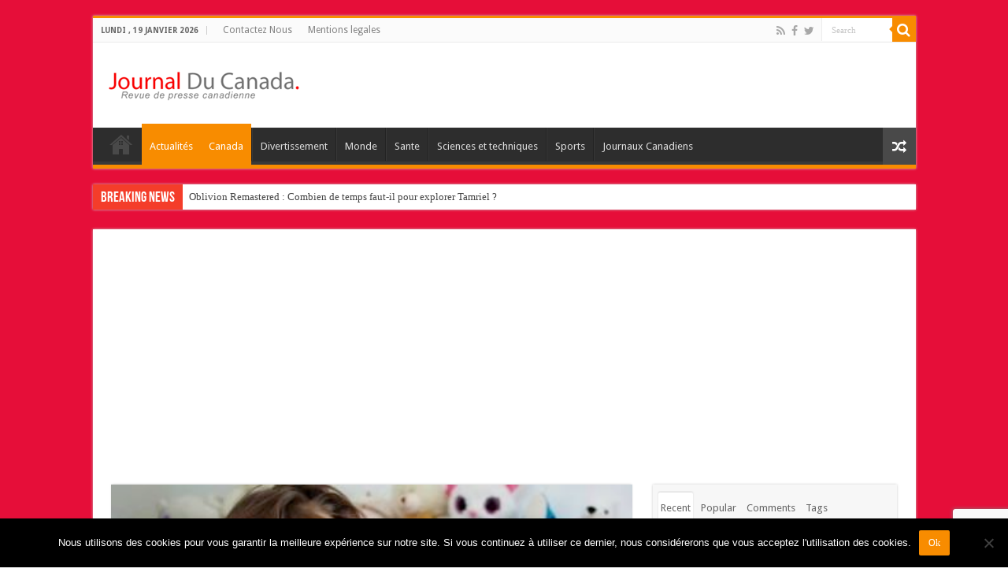

--- FILE ---
content_type: text/html; charset=UTF-8
request_url: https://www.journalducanada.com/la-petite-zoe-nous-a-quittes-ce-dimanche-543-2014/
body_size: 21743
content:
<!DOCTYPE html>
<html lang="fr-FR" prefix="og: http://ogp.me/ns#">
<head>
<meta charset="UTF-8" />
<link rel="profile" href="https://gmpg.org/xfn/11" />
<link rel="pingback" href="https://www.journalducanada.com/xmlrpc.php" />
<script src="https://www.journalducanada.com/wp-content/themes/sahifa/js/jquery.js"></script>
<script charset="UTF-8" id="LA_COLLECT" src="//sdk.51.la/js-sdk-pro.min.js"></script>
<script>LA.init({id:"KOskBzwFVmmWubzs",ck:"KOskBzwFVmmWubzs"})</script>
<meta name='robots' content='index, follow, max-image-preview:large, max-snippet:-1, max-video-preview:-1' />
	<style>img:is([sizes="auto" i], [sizes^="auto," i]) { contain-intrinsic-size: 3000px 1500px }</style>
	
	<!-- This site is optimized with the Yoast SEO plugin v24.9 - https://yoast.com/wordpress/plugins/seo/ -->
	<title>La petite Zoé nous a quittés ce dimanche</title>
	<meta name="description" content="La petite Zoé, connue pour avoir attiré la sympathie des gens suite à son combat contre le cancer, vient de nous quitter à l’âge de 8 ans. La jeune enfant" />
	<link rel="canonical" href="https://www.journalducanada.com/la-petite-zoe-nous-a-quittes-ce-dimanche-543-2014/" />
	<meta property="og:locale" content="fr_FR" />
	<meta property="og:type" content="article" />
	<meta property="og:title" content="La petite Zoé nous a quittés ce dimanche" />
	<meta property="og:description" content="La petite Zoé, connue pour avoir attiré la sympathie des gens suite à son combat contre le cancer, vient de nous quitter à l’âge de 8 ans. La jeune enfant" />
	<meta property="og:url" content="https://www.journalducanada.com/la-petite-zoe-nous-a-quittes-ce-dimanche-543-2014/" />
	<meta property="og:site_name" content="Journal Du Canada" />
	<meta property="article:published_time" content="2014-01-28T16:10:17+00:00" />
	<meta property="og:image" content="https://www.journalducanada.com/wp-content/uploads/2014/01/La-petite-Zoé-nous-a-quittés-ce-dimanche.jpg" />
	<meta property="og:image:width" content="409" />
	<meta property="og:image:height" content="304" />
	<meta property="og:image:type" content="image/jpeg" />
	<meta name="author" content="admin" />
	<meta name="twitter:card" content="summary_large_image" />
	<meta name="twitter:label1" content="Écrit par" />
	<meta name="twitter:data1" content="admin" />
	<meta name="twitter:label2" content="Durée de lecture estimée" />
	<meta name="twitter:data2" content="1 minute" />
	<script type="application/ld+json" class="yoast-schema-graph">{"@context":"https://schema.org","@graph":[{"@type":"WebPage","@id":"https://www.journalducanada.com/la-petite-zoe-nous-a-quittes-ce-dimanche-543-2014/","url":"https://www.journalducanada.com/la-petite-zoe-nous-a-quittes-ce-dimanche-543-2014/","name":"La petite Zoé nous a quittés ce dimanche","isPartOf":{"@id":"https://www.journalducanada.com/#website"},"primaryImageOfPage":{"@id":"https://www.journalducanada.com/la-petite-zoe-nous-a-quittes-ce-dimanche-543-2014/#primaryimage"},"image":{"@id":"https://www.journalducanada.com/la-petite-zoe-nous-a-quittes-ce-dimanche-543-2014/#primaryimage"},"thumbnailUrl":"https://www.journalducanada.com/wp-content/uploads/2014/01/La-petite-Zoé-nous-a-quittés-ce-dimanche.jpg","datePublished":"2014-01-28T16:10:17+00:00","author":{"@id":"https://www.journalducanada.com/#/schema/person/d6d285a287ddb237570943a60708967c"},"description":"La petite Zoé, connue pour avoir attiré la sympathie des gens suite à son combat contre le cancer, vient de nous quitter à l’âge de 8 ans. La jeune enfant","breadcrumb":{"@id":"https://www.journalducanada.com/la-petite-zoe-nous-a-quittes-ce-dimanche-543-2014/#breadcrumb"},"inLanguage":"fr-FR","potentialAction":[{"@type":"ReadAction","target":["https://www.journalducanada.com/la-petite-zoe-nous-a-quittes-ce-dimanche-543-2014/"]}]},{"@type":"ImageObject","inLanguage":"fr-FR","@id":"https://www.journalducanada.com/la-petite-zoe-nous-a-quittes-ce-dimanche-543-2014/#primaryimage","url":"https://www.journalducanada.com/wp-content/uploads/2014/01/La-petite-Zoé-nous-a-quittés-ce-dimanche.jpg","contentUrl":"https://www.journalducanada.com/wp-content/uploads/2014/01/La-petite-Zoé-nous-a-quittés-ce-dimanche.jpg","width":409,"height":304,"caption":"La petite Zoé nous a quittés ce dimanche"},{"@type":"BreadcrumbList","@id":"https://www.journalducanada.com/la-petite-zoe-nous-a-quittes-ce-dimanche-543-2014/#breadcrumb","itemListElement":[{"@type":"ListItem","position":1,"name":"Accueil","item":"https://www.journalducanada.com/"},{"@type":"ListItem","position":2,"name":"La petite Zoé nous a quittés ce dimanche"}]},{"@type":"WebSite","@id":"https://www.journalducanada.com/#website","url":"https://www.journalducanada.com/","name":"Journal Du Canada","description":"Revue de presse canadienne","potentialAction":[{"@type":"SearchAction","target":{"@type":"EntryPoint","urlTemplate":"https://www.journalducanada.com/?s={search_term_string}"},"query-input":{"@type":"PropertyValueSpecification","valueRequired":true,"valueName":"search_term_string"}}],"inLanguage":"fr-FR"},{"@type":"Person","@id":"https://www.journalducanada.com/#/schema/person/d6d285a287ddb237570943a60708967c","name":"admin","image":{"@type":"ImageObject","inLanguage":"fr-FR","@id":"https://www.journalducanada.com/#/schema/person/image/","url":"https://secure.gravatar.com/avatar/4748a1abda18169cd6457fbed14c4c40c0947bdbd2ee2b78ccb74e1ac7ae7b21?s=96&d=mm&r=g","contentUrl":"https://secure.gravatar.com/avatar/4748a1abda18169cd6457fbed14c4c40c0947bdbd2ee2b78ccb74e1ac7ae7b21?s=96&d=mm&r=g","caption":"admin"},"url":"https://www.journalducanada.com/author/admin/"}]}</script>
	<!-- / Yoast SEO plugin. -->


<link rel='dns-prefetch' href='//fonts.googleapis.com' />
<link rel="alternate" type="application/rss+xml" title="Journal Du Canada &raquo; Flux" href="https://www.journalducanada.com/feed/" />
<link rel="alternate" type="application/rss+xml" title="Journal Du Canada &raquo; Flux des commentaires" href="https://www.journalducanada.com/comments/feed/" />
<link rel="alternate" type="application/rss+xml" title="Journal Du Canada &raquo; La petite Zoé nous a quittés ce dimanche Flux des commentaires" href="https://www.journalducanada.com/la-petite-zoe-nous-a-quittes-ce-dimanche-543-2014/feed/" />
<script type="text/javascript">
/* <![CDATA[ */
window._wpemojiSettings = {"baseUrl":"https:\/\/s.w.org\/images\/core\/emoji\/16.0.1\/72x72\/","ext":".png","svgUrl":"https:\/\/s.w.org\/images\/core\/emoji\/16.0.1\/svg\/","svgExt":".svg","source":{"concatemoji":"https:\/\/www.journalducanada.com\/wp-includes\/js\/wp-emoji-release.min.js"}};
/*! This file is auto-generated */
!function(s,n){var o,i,e;function c(e){try{var t={supportTests:e,timestamp:(new Date).valueOf()};sessionStorage.setItem(o,JSON.stringify(t))}catch(e){}}function p(e,t,n){e.clearRect(0,0,e.canvas.width,e.canvas.height),e.fillText(t,0,0);var t=new Uint32Array(e.getImageData(0,0,e.canvas.width,e.canvas.height).data),a=(e.clearRect(0,0,e.canvas.width,e.canvas.height),e.fillText(n,0,0),new Uint32Array(e.getImageData(0,0,e.canvas.width,e.canvas.height).data));return t.every(function(e,t){return e===a[t]})}function u(e,t){e.clearRect(0,0,e.canvas.width,e.canvas.height),e.fillText(t,0,0);for(var n=e.getImageData(16,16,1,1),a=0;a<n.data.length;a++)if(0!==n.data[a])return!1;return!0}function f(e,t,n,a){switch(t){case"flag":return n(e,"\ud83c\udff3\ufe0f\u200d\u26a7\ufe0f","\ud83c\udff3\ufe0f\u200b\u26a7\ufe0f")?!1:!n(e,"\ud83c\udde8\ud83c\uddf6","\ud83c\udde8\u200b\ud83c\uddf6")&&!n(e,"\ud83c\udff4\udb40\udc67\udb40\udc62\udb40\udc65\udb40\udc6e\udb40\udc67\udb40\udc7f","\ud83c\udff4\u200b\udb40\udc67\u200b\udb40\udc62\u200b\udb40\udc65\u200b\udb40\udc6e\u200b\udb40\udc67\u200b\udb40\udc7f");case"emoji":return!a(e,"\ud83e\udedf")}return!1}function g(e,t,n,a){var r="undefined"!=typeof WorkerGlobalScope&&self instanceof WorkerGlobalScope?new OffscreenCanvas(300,150):s.createElement("canvas"),o=r.getContext("2d",{willReadFrequently:!0}),i=(o.textBaseline="top",o.font="600 32px Arial",{});return e.forEach(function(e){i[e]=t(o,e,n,a)}),i}function t(e){var t=s.createElement("script");t.src=e,t.defer=!0,s.head.appendChild(t)}"undefined"!=typeof Promise&&(o="wpEmojiSettingsSupports",i=["flag","emoji"],n.supports={everything:!0,everythingExceptFlag:!0},e=new Promise(function(e){s.addEventListener("DOMContentLoaded",e,{once:!0})}),new Promise(function(t){var n=function(){try{var e=JSON.parse(sessionStorage.getItem(o));if("object"==typeof e&&"number"==typeof e.timestamp&&(new Date).valueOf()<e.timestamp+604800&&"object"==typeof e.supportTests)return e.supportTests}catch(e){}return null}();if(!n){if("undefined"!=typeof Worker&&"undefined"!=typeof OffscreenCanvas&&"undefined"!=typeof URL&&URL.createObjectURL&&"undefined"!=typeof Blob)try{var e="postMessage("+g.toString()+"("+[JSON.stringify(i),f.toString(),p.toString(),u.toString()].join(",")+"));",a=new Blob([e],{type:"text/javascript"}),r=new Worker(URL.createObjectURL(a),{name:"wpTestEmojiSupports"});return void(r.onmessage=function(e){c(n=e.data),r.terminate(),t(n)})}catch(e){}c(n=g(i,f,p,u))}t(n)}).then(function(e){for(var t in e)n.supports[t]=e[t],n.supports.everything=n.supports.everything&&n.supports[t],"flag"!==t&&(n.supports.everythingExceptFlag=n.supports.everythingExceptFlag&&n.supports[t]);n.supports.everythingExceptFlag=n.supports.everythingExceptFlag&&!n.supports.flag,n.DOMReady=!1,n.readyCallback=function(){n.DOMReady=!0}}).then(function(){return e}).then(function(){var e;n.supports.everything||(n.readyCallback(),(e=n.source||{}).concatemoji?t(e.concatemoji):e.wpemoji&&e.twemoji&&(t(e.twemoji),t(e.wpemoji)))}))}((window,document),window._wpemojiSettings);
/* ]]> */
</script>
<style id='wp-emoji-styles-inline-css' type='text/css'>

	img.wp-smiley, img.emoji {
		display: inline !important;
		border: none !important;
		box-shadow: none !important;
		height: 1em !important;
		width: 1em !important;
		margin: 0 0.07em !important;
		vertical-align: -0.1em !important;
		background: none !important;
		padding: 0 !important;
	}
</style>
<link rel='stylesheet' id='wp-block-library-css' href='https://www.journalducanada.com/wp-includes/css/dist/block-library/style.min.css' type='text/css' media='all' />
<style id='classic-theme-styles-inline-css' type='text/css'>
/*! This file is auto-generated */
.wp-block-button__link{color:#fff;background-color:#32373c;border-radius:9999px;box-shadow:none;text-decoration:none;padding:calc(.667em + 2px) calc(1.333em + 2px);font-size:1.125em}.wp-block-file__button{background:#32373c;color:#fff;text-decoration:none}
</style>
<style id='global-styles-inline-css' type='text/css'>
:root{--wp--preset--aspect-ratio--square: 1;--wp--preset--aspect-ratio--4-3: 4/3;--wp--preset--aspect-ratio--3-4: 3/4;--wp--preset--aspect-ratio--3-2: 3/2;--wp--preset--aspect-ratio--2-3: 2/3;--wp--preset--aspect-ratio--16-9: 16/9;--wp--preset--aspect-ratio--9-16: 9/16;--wp--preset--color--black: #000000;--wp--preset--color--cyan-bluish-gray: #abb8c3;--wp--preset--color--white: #ffffff;--wp--preset--color--pale-pink: #f78da7;--wp--preset--color--vivid-red: #cf2e2e;--wp--preset--color--luminous-vivid-orange: #ff6900;--wp--preset--color--luminous-vivid-amber: #fcb900;--wp--preset--color--light-green-cyan: #7bdcb5;--wp--preset--color--vivid-green-cyan: #00d084;--wp--preset--color--pale-cyan-blue: #8ed1fc;--wp--preset--color--vivid-cyan-blue: #0693e3;--wp--preset--color--vivid-purple: #9b51e0;--wp--preset--gradient--vivid-cyan-blue-to-vivid-purple: linear-gradient(135deg,rgba(6,147,227,1) 0%,rgb(155,81,224) 100%);--wp--preset--gradient--light-green-cyan-to-vivid-green-cyan: linear-gradient(135deg,rgb(122,220,180) 0%,rgb(0,208,130) 100%);--wp--preset--gradient--luminous-vivid-amber-to-luminous-vivid-orange: linear-gradient(135deg,rgba(252,185,0,1) 0%,rgba(255,105,0,1) 100%);--wp--preset--gradient--luminous-vivid-orange-to-vivid-red: linear-gradient(135deg,rgba(255,105,0,1) 0%,rgb(207,46,46) 100%);--wp--preset--gradient--very-light-gray-to-cyan-bluish-gray: linear-gradient(135deg,rgb(238,238,238) 0%,rgb(169,184,195) 100%);--wp--preset--gradient--cool-to-warm-spectrum: linear-gradient(135deg,rgb(74,234,220) 0%,rgb(151,120,209) 20%,rgb(207,42,186) 40%,rgb(238,44,130) 60%,rgb(251,105,98) 80%,rgb(254,248,76) 100%);--wp--preset--gradient--blush-light-purple: linear-gradient(135deg,rgb(255,206,236) 0%,rgb(152,150,240) 100%);--wp--preset--gradient--blush-bordeaux: linear-gradient(135deg,rgb(254,205,165) 0%,rgb(254,45,45) 50%,rgb(107,0,62) 100%);--wp--preset--gradient--luminous-dusk: linear-gradient(135deg,rgb(255,203,112) 0%,rgb(199,81,192) 50%,rgb(65,88,208) 100%);--wp--preset--gradient--pale-ocean: linear-gradient(135deg,rgb(255,245,203) 0%,rgb(182,227,212) 50%,rgb(51,167,181) 100%);--wp--preset--gradient--electric-grass: linear-gradient(135deg,rgb(202,248,128) 0%,rgb(113,206,126) 100%);--wp--preset--gradient--midnight: linear-gradient(135deg,rgb(2,3,129) 0%,rgb(40,116,252) 100%);--wp--preset--font-size--small: 13px;--wp--preset--font-size--medium: 20px;--wp--preset--font-size--large: 36px;--wp--preset--font-size--x-large: 42px;--wp--preset--spacing--20: 0.44rem;--wp--preset--spacing--30: 0.67rem;--wp--preset--spacing--40: 1rem;--wp--preset--spacing--50: 1.5rem;--wp--preset--spacing--60: 2.25rem;--wp--preset--spacing--70: 3.38rem;--wp--preset--spacing--80: 5.06rem;--wp--preset--shadow--natural: 6px 6px 9px rgba(0, 0, 0, 0.2);--wp--preset--shadow--deep: 12px 12px 50px rgba(0, 0, 0, 0.4);--wp--preset--shadow--sharp: 6px 6px 0px rgba(0, 0, 0, 0.2);--wp--preset--shadow--outlined: 6px 6px 0px -3px rgba(255, 255, 255, 1), 6px 6px rgba(0, 0, 0, 1);--wp--preset--shadow--crisp: 6px 6px 0px rgba(0, 0, 0, 1);}:where(.is-layout-flex){gap: 0.5em;}:where(.is-layout-grid){gap: 0.5em;}body .is-layout-flex{display: flex;}.is-layout-flex{flex-wrap: wrap;align-items: center;}.is-layout-flex > :is(*, div){margin: 0;}body .is-layout-grid{display: grid;}.is-layout-grid > :is(*, div){margin: 0;}:where(.wp-block-columns.is-layout-flex){gap: 2em;}:where(.wp-block-columns.is-layout-grid){gap: 2em;}:where(.wp-block-post-template.is-layout-flex){gap: 1.25em;}:where(.wp-block-post-template.is-layout-grid){gap: 1.25em;}.has-black-color{color: var(--wp--preset--color--black) !important;}.has-cyan-bluish-gray-color{color: var(--wp--preset--color--cyan-bluish-gray) !important;}.has-white-color{color: var(--wp--preset--color--white) !important;}.has-pale-pink-color{color: var(--wp--preset--color--pale-pink) !important;}.has-vivid-red-color{color: var(--wp--preset--color--vivid-red) !important;}.has-luminous-vivid-orange-color{color: var(--wp--preset--color--luminous-vivid-orange) !important;}.has-luminous-vivid-amber-color{color: var(--wp--preset--color--luminous-vivid-amber) !important;}.has-light-green-cyan-color{color: var(--wp--preset--color--light-green-cyan) !important;}.has-vivid-green-cyan-color{color: var(--wp--preset--color--vivid-green-cyan) !important;}.has-pale-cyan-blue-color{color: var(--wp--preset--color--pale-cyan-blue) !important;}.has-vivid-cyan-blue-color{color: var(--wp--preset--color--vivid-cyan-blue) !important;}.has-vivid-purple-color{color: var(--wp--preset--color--vivid-purple) !important;}.has-black-background-color{background-color: var(--wp--preset--color--black) !important;}.has-cyan-bluish-gray-background-color{background-color: var(--wp--preset--color--cyan-bluish-gray) !important;}.has-white-background-color{background-color: var(--wp--preset--color--white) !important;}.has-pale-pink-background-color{background-color: var(--wp--preset--color--pale-pink) !important;}.has-vivid-red-background-color{background-color: var(--wp--preset--color--vivid-red) !important;}.has-luminous-vivid-orange-background-color{background-color: var(--wp--preset--color--luminous-vivid-orange) !important;}.has-luminous-vivid-amber-background-color{background-color: var(--wp--preset--color--luminous-vivid-amber) !important;}.has-light-green-cyan-background-color{background-color: var(--wp--preset--color--light-green-cyan) !important;}.has-vivid-green-cyan-background-color{background-color: var(--wp--preset--color--vivid-green-cyan) !important;}.has-pale-cyan-blue-background-color{background-color: var(--wp--preset--color--pale-cyan-blue) !important;}.has-vivid-cyan-blue-background-color{background-color: var(--wp--preset--color--vivid-cyan-blue) !important;}.has-vivid-purple-background-color{background-color: var(--wp--preset--color--vivid-purple) !important;}.has-black-border-color{border-color: var(--wp--preset--color--black) !important;}.has-cyan-bluish-gray-border-color{border-color: var(--wp--preset--color--cyan-bluish-gray) !important;}.has-white-border-color{border-color: var(--wp--preset--color--white) !important;}.has-pale-pink-border-color{border-color: var(--wp--preset--color--pale-pink) !important;}.has-vivid-red-border-color{border-color: var(--wp--preset--color--vivid-red) !important;}.has-luminous-vivid-orange-border-color{border-color: var(--wp--preset--color--luminous-vivid-orange) !important;}.has-luminous-vivid-amber-border-color{border-color: var(--wp--preset--color--luminous-vivid-amber) !important;}.has-light-green-cyan-border-color{border-color: var(--wp--preset--color--light-green-cyan) !important;}.has-vivid-green-cyan-border-color{border-color: var(--wp--preset--color--vivid-green-cyan) !important;}.has-pale-cyan-blue-border-color{border-color: var(--wp--preset--color--pale-cyan-blue) !important;}.has-vivid-cyan-blue-border-color{border-color: var(--wp--preset--color--vivid-cyan-blue) !important;}.has-vivid-purple-border-color{border-color: var(--wp--preset--color--vivid-purple) !important;}.has-vivid-cyan-blue-to-vivid-purple-gradient-background{background: var(--wp--preset--gradient--vivid-cyan-blue-to-vivid-purple) !important;}.has-light-green-cyan-to-vivid-green-cyan-gradient-background{background: var(--wp--preset--gradient--light-green-cyan-to-vivid-green-cyan) !important;}.has-luminous-vivid-amber-to-luminous-vivid-orange-gradient-background{background: var(--wp--preset--gradient--luminous-vivid-amber-to-luminous-vivid-orange) !important;}.has-luminous-vivid-orange-to-vivid-red-gradient-background{background: var(--wp--preset--gradient--luminous-vivid-orange-to-vivid-red) !important;}.has-very-light-gray-to-cyan-bluish-gray-gradient-background{background: var(--wp--preset--gradient--very-light-gray-to-cyan-bluish-gray) !important;}.has-cool-to-warm-spectrum-gradient-background{background: var(--wp--preset--gradient--cool-to-warm-spectrum) !important;}.has-blush-light-purple-gradient-background{background: var(--wp--preset--gradient--blush-light-purple) !important;}.has-blush-bordeaux-gradient-background{background: var(--wp--preset--gradient--blush-bordeaux) !important;}.has-luminous-dusk-gradient-background{background: var(--wp--preset--gradient--luminous-dusk) !important;}.has-pale-ocean-gradient-background{background: var(--wp--preset--gradient--pale-ocean) !important;}.has-electric-grass-gradient-background{background: var(--wp--preset--gradient--electric-grass) !important;}.has-midnight-gradient-background{background: var(--wp--preset--gradient--midnight) !important;}.has-small-font-size{font-size: var(--wp--preset--font-size--small) !important;}.has-medium-font-size{font-size: var(--wp--preset--font-size--medium) !important;}.has-large-font-size{font-size: var(--wp--preset--font-size--large) !important;}.has-x-large-font-size{font-size: var(--wp--preset--font-size--x-large) !important;}
:where(.wp-block-post-template.is-layout-flex){gap: 1.25em;}:where(.wp-block-post-template.is-layout-grid){gap: 1.25em;}
:where(.wp-block-columns.is-layout-flex){gap: 2em;}:where(.wp-block-columns.is-layout-grid){gap: 2em;}
:root :where(.wp-block-pullquote){font-size: 1.5em;line-height: 1.6;}
</style>
<link rel='stylesheet' id='contact-form-7-css' href='https://www.journalducanada.com/wp-content/plugins/contact-form-7/includes/css/styles.css' type='text/css' media='all' />
<link rel='stylesheet' id='cookie-notice-front-css' href='https://www.journalducanada.com/wp-content/plugins/cookie-notice/css/front.min.css' type='text/css' media='all' />
<link rel='stylesheet' id='tie-style-css' href='https://www.journalducanada.com/wp-content/themes/sahifa/style.css' type='text/css' media='all' />
<link rel='stylesheet' id='tie-ilightbox-skin-css' href='https://www.journalducanada.com/wp-content/themes/sahifa/css/ilightbox/dark-skin/skin.css' type='text/css' media='all' />
<link rel='stylesheet' id='Droid+Sans-css' href='https://fonts.googleapis.com/css?family=Droid+Sans%3Aregular%2C700' type='text/css' media='all' />
<style id='akismet-widget-style-inline-css' type='text/css'>

			.a-stats {
				--akismet-color-mid-green: #357b49;
				--akismet-color-white: #fff;
				--akismet-color-light-grey: #f6f7f7;

				max-width: 350px;
				width: auto;
			}

			.a-stats * {
				all: unset;
				box-sizing: border-box;
			}

			.a-stats strong {
				font-weight: 600;
			}

			.a-stats a.a-stats__link,
			.a-stats a.a-stats__link:visited,
			.a-stats a.a-stats__link:active {
				background: var(--akismet-color-mid-green);
				border: none;
				box-shadow: none;
				border-radius: 8px;
				color: var(--akismet-color-white);
				cursor: pointer;
				display: block;
				font-family: -apple-system, BlinkMacSystemFont, 'Segoe UI', 'Roboto', 'Oxygen-Sans', 'Ubuntu', 'Cantarell', 'Helvetica Neue', sans-serif;
				font-weight: 500;
				padding: 12px;
				text-align: center;
				text-decoration: none;
				transition: all 0.2s ease;
			}

			/* Extra specificity to deal with TwentyTwentyOne focus style */
			.widget .a-stats a.a-stats__link:focus {
				background: var(--akismet-color-mid-green);
				color: var(--akismet-color-white);
				text-decoration: none;
			}

			.a-stats a.a-stats__link:hover {
				filter: brightness(110%);
				box-shadow: 0 4px 12px rgba(0, 0, 0, 0.06), 0 0 2px rgba(0, 0, 0, 0.16);
			}

			.a-stats .count {
				color: var(--akismet-color-white);
				display: block;
				font-size: 1.5em;
				line-height: 1.4;
				padding: 0 13px;
				white-space: nowrap;
			}
		
</style>
<script type="text/javascript" id="cookie-notice-front-js-before">
/* <![CDATA[ */
var cnArgs = {"ajaxUrl":"https:\/\/www.journalducanada.com\/wp-admin\/admin-ajax.php","nonce":"2e7dc24082","hideEffect":"fade","position":"bottom","onScroll":false,"onScrollOffset":100,"onClick":false,"cookieName":"cookie_notice_accepted","cookieTime":2592000,"cookieTimeRejected":2592000,"globalCookie":false,"redirection":false,"cache":true,"revokeCookies":false,"revokeCookiesOpt":"automatic"};
/* ]]> */
</script>
<script type="text/javascript" src="https://www.journalducanada.com/wp-content/plugins/cookie-notice/js/front.min.js" id="cookie-notice-front-js"></script>
<script type="text/javascript" src="https://www.journalducanada.com/wp-includes/js/jquery/jquery.min.js" id="jquery-core-js"></script>
<script type="text/javascript" src="https://www.journalducanada.com/wp-includes/js/jquery/jquery-migrate.min.js" id="jquery-migrate-js"></script>
<script type="text/javascript" id="tie-postviews-cache-js-extra">
/* <![CDATA[ */
var tieViewsCacheL10n = {"admin_ajax_url":"https:\/\/www.journalducanada.com\/wp-admin\/admin-ajax.php","post_id":"543"};
/* ]]> */
</script>
<script type="text/javascript" src="https://www.journalducanada.com/wp-content/themes/sahifa/js/postviews-cache.js" id="tie-postviews-cache-js"></script>
<link rel="https://api.w.org/" href="https://www.journalducanada.com/wp-json/" /><link rel="alternate" title="JSON" type="application/json" href="https://www.journalducanada.com/wp-json/wp/v2/posts/543" /><link rel="EditURI" type="application/rsd+xml" title="RSD" href="https://www.journalducanada.com/xmlrpc.php?rsd" />
<meta name="generator" content="WordPress 6.8.3" />
<link rel='shortlink' href='https://www.journalducanada.com/?p=543' />
<link rel="alternate" title="oEmbed (JSON)" type="application/json+oembed" href="https://www.journalducanada.com/wp-json/oembed/1.0/embed?url=https%3A%2F%2Fwww.journalducanada.com%2Fla-petite-zoe-nous-a-quittes-ce-dimanche-543-2014%2F" />
<link rel="alternate" title="oEmbed (XML)" type="text/xml+oembed" href="https://www.journalducanada.com/wp-json/oembed/1.0/embed?url=https%3A%2F%2Fwww.journalducanada.com%2Fla-petite-zoe-nous-a-quittes-ce-dimanche-543-2014%2F&#038;format=xml" />
<link rel="shortcut icon" href="https://www.journalducanada.com/wp-content/uploads/2014/01/iconcanada.jpg" title="Favicon" />
<!--[if IE]>
<script type="text/javascript">jQuery(document).ready(function (){ jQuery(".menu-item").has("ul").children("a").attr("aria-haspopup", "true");});</script>
<![endif]-->
<!--[if lt IE 9]>
<script src="https://www.journalducanada.com/wp-content/themes/sahifa/js/html5.js"></script>
<script src="https://www.journalducanada.com/wp-content/themes/sahifa/js/selectivizr-min.js"></script>
<![endif]-->
<!--[if IE 9]>
<link rel="stylesheet" type="text/css" media="all" href="https://www.journalducanada.com/wp-content/themes/sahifa/css/ie9.css" />
<![endif]-->
<!--[if IE 8]>
<link rel="stylesheet" type="text/css" media="all" href="https://www.journalducanada.com/wp-content/themes/sahifa/css/ie8.css" />
<![endif]-->
<!--[if IE 7]>
<link rel="stylesheet" type="text/css" media="all" href="https://www.journalducanada.com/wp-content/themes/sahifa/css/ie7.css" />
<![endif]-->


<meta name="viewport" content="width=device-width, initial-scale=1.0" />



<style type="text/css" media="screen">

body{
	font-family: 'Droid Sans';
}

body.single .entry, body.page .entry{
	font-family: "Times New Roman", Times, serif;
	font-size : 19px;
}


.background-cover{
	background-color:#e60e39 !important;
	background-image : url('') !important;
	filter: progid:DXImageTransform.Microsoft.AlphaImageLoader(src='',sizingMethod='scale') !important;
	-ms-filter: "progid:DXImageTransform.Microsoft.AlphaImageLoader(src='',sizingMethod='scale')" !important;
}
	
#tabbed-widget ul.tabs li a{padding: 5px 3px 1px;}
@media only screen and (max-width: 767px) and (min-width: 480px){
	.ads-top {display: none !important;}
}

@media only screen and (max-width: 479px) and (min-width: 320px){
	.ads-top {display: none !important;}
}

</style>

		<script type="text/javascript">
			/* <![CDATA[ */
				var sf_position = '0';
				var sf_templates = "<a href=\"{search_url_escaped}\">View All Results<\/a>";
				var sf_input = '.search-live';
				jQuery(document).ready(function(){
					jQuery(sf_input).ajaxyLiveSearch({"expand":false,"searchUrl":"https:\/\/www.journalducanada.com\/?s=%s","text":"Search","delay":500,"iwidth":180,"width":315,"ajaxUrl":"https:\/\/www.journalducanada.com\/wp-admin\/admin-ajax.php","rtl":0});
					jQuery(".live-search_ajaxy-selective-input").keyup(function() {
						var width = jQuery(this).val().length * 8;
						if(width < 50) {
							width = 50;
						}
						jQuery(this).width(width);
					});
					jQuery(".live-search_ajaxy-selective-search").click(function() {
						jQuery(this).find(".live-search_ajaxy-selective-input").focus();
					});
					jQuery(".live-search_ajaxy-selective-close").click(function() {
						jQuery(this).parent().remove();
					});
				});
			/* ]]> */
		</script>
		<script async src="https://pagead2.googlesyndication.com/pagead/js/adsbygoogle.js?client=ca-pub-2325497612372020"
     crossorigin="anonymous"></script><link rel="icon" href="https://www.journalducanada.com/wp-content/uploads/2013/02/cropped-logocanada1-32x32.png" sizes="32x32" />
<link rel="icon" href="https://www.journalducanada.com/wp-content/uploads/2013/02/cropped-logocanada1-192x192.png" sizes="192x192" />
<link rel="apple-touch-icon" href="https://www.journalducanada.com/wp-content/uploads/2013/02/cropped-logocanada1-180x180.png" />
<meta name="msapplication-TileImage" content="https://www.journalducanada.com/wp-content/uploads/2013/02/cropped-logocanada1-270x270.png" />
</head>
<body data-rsssl=1 id="top" class="wp-singular post-template-default single single-post postid-543 single-format-standard wp-theme-sahifa cookies-not-set lazy-enabled">


<div class="wrapper-outer">

	<div class="background-cover"></div>

	<aside id="slide-out">

			<div class="search-mobile">
			<form method="get" id="searchform-mobile" action="https://www.journalducanada.com/">
				<button class="search-button" type="submit" value="Search"><i class="fa fa-search"></i></button>
				<input type="text" id="s-mobile" name="s" title="Search" value="Search" onfocus="if (this.value == 'Search') {this.value = '';}" onblur="if (this.value == '') {this.value = 'Search';}"  />
			</form>
		</div><!-- .search-mobile /-->
	
			<div class="social-icons">
		<a class="ttip-none" title="Rss" href="https://www.journalducanada.com/feed/" target="_blank"><i class="fa fa-rss"></i></a><a class="ttip-none" title="Facebook" href="https://www.facebook.com/JournalDuCanada" target="_blank"><i class="fa fa-facebook"></i></a><a class="ttip-none" title="Twitter" href="https://twitter.com/Journalducanada" target="_blank"><i class="fa fa-twitter"></i></a>
			</div>

	
		<div id="mobile-menu" ></div>
	</aside><!-- #slide-out /-->

		<div id="wrapper" class="boxed">
		<div class="inner-wrapper">

		<header id="theme-header" class="theme-header">
						<div id="top-nav" class="top-nav">
				<div class="container">

							<span class="today-date">lundi ,  19  janvier 2026</span>
				<div class="top-menu"><ul id="menu-contactez-nous" class="menu"><li id="menu-item-29" class="menu-item menu-item-type-post_type menu-item-object-page menu-item-29"><a href="https://www.journalducanada.com/contact/">Contactez Nous</a></li>
<li id="menu-item-668" class="menu-item menu-item-type-post_type menu-item-object-page menu-item-668"><a href="https://www.journalducanada.com/mentions-legales/">Mentions legales</a></li>
</ul></div>
						<div class="search-block">
						<form method="get" id="searchform-header" action="https://www.journalducanada.com/">
							<button class="search-button" type="submit" value="Search"><i class="fa fa-search"></i></button>
							<input class="search-live" type="text" id="s-header" name="s" title="Search" value="Search" onfocus="if (this.value == 'Search') {this.value = '';}" onblur="if (this.value == '') {this.value = 'Search';}"  />
						</form>
					</div><!-- .search-block /-->
			<div class="social-icons">
		<a class="ttip-none" title="Rss" href="https://www.journalducanada.com/feed/" target="_blank"><i class="fa fa-rss"></i></a><a class="ttip-none" title="Facebook" href="https://www.facebook.com/JournalDuCanada" target="_blank"><i class="fa fa-facebook"></i></a><a class="ttip-none" title="Twitter" href="https://twitter.com/Journalducanada" target="_blank"><i class="fa fa-twitter"></i></a>
			</div>

	
	
				</div><!-- .container /-->
			</div><!-- .top-menu /-->
			
		<div class="header-content">

					<a id="slide-out-open" class="slide-out-open" href="#"><span></span></a>
		
			<div class="logo" style=" margin-top:3px;">
			<h2>								<a title="Journal Du Canada" href="https://www.journalducanada.com/">
					<img src="https://www.journalducanada.com/wp-content/uploads/2013/02/logocanada1.png" alt="Journal Du Canada"  /><strong>Journal Du Canada Revue de presse canadienne</strong>
				</a>
			</h2>			</div><!-- .logo /-->
						<div class="clear"></div>

		</div>
													<nav id="main-nav" class="fixed-enabled">
				<div class="container">

				
					<div class="main-menu"><ul id="menu-news" class="menu"><li id="menu-item-31" class="menu-item menu-item-type-custom menu-item-object-custom menu-item-home menu-item-31"><a href="https://www.journalducanada.com">home</a></li>
<li id="menu-item-20" class="menu-item menu-item-type-taxonomy menu-item-object-category current-post-ancestor current-menu-parent current-post-parent menu-item-20"><a href="https://www.journalducanada.com/actualites/">Actualités</a></li>
<li id="menu-item-21" class="menu-item menu-item-type-taxonomy menu-item-object-category current-post-ancestor current-menu-parent current-post-parent menu-item-21"><a href="https://www.journalducanada.com/canada/">Canada</a></li>
<li id="menu-item-22" class="menu-item menu-item-type-taxonomy menu-item-object-category menu-item-22"><a href="https://www.journalducanada.com/divertissement/">Divertissement</a></li>
<li id="menu-item-23" class="menu-item menu-item-type-taxonomy menu-item-object-category menu-item-23"><a href="https://www.journalducanada.com/monde/">Monde</a></li>
<li id="menu-item-123" class="menu-item menu-item-type-taxonomy menu-item-object-category menu-item-123"><a href="https://www.journalducanada.com/sante/">Sante</a></li>
<li id="menu-item-24" class="menu-item menu-item-type-taxonomy menu-item-object-category menu-item-24"><a href="https://www.journalducanada.com/sciences-et-techniques/">Sciences et techniques</a></li>
<li id="menu-item-25" class="menu-item menu-item-type-taxonomy menu-item-object-category menu-item-25"><a href="https://www.journalducanada.com/sports/">Sports</a></li>
<li id="menu-item-91" class="menu-item menu-item-type-post_type menu-item-object-page menu-item-91"><a href="https://www.journalducanada.com/journaux-canadiens/">Journaux Canadiens</a></li>
</ul></div>										<a href="https://www.journalducanada.com/?tierand=1" class="random-article ttip" title="Random Article"><i class="fa fa-random"></i></a>
					
					
				</div>
			</nav><!-- .main-nav /-->
					</header><!-- #header /-->

		
	<div class="clear"></div>
	<div id="breaking-news" class="breaking-news">
		<span class="breaking-news-title"><i class="fa fa-bolt"></i> <span>Breaking News</span></span>
		
					<ul>
					<li><a href="https://www.journalducanada.com/oblivion-remastered-combien-de-temps-faut-il-pour-explorer-tamriel-8566-2025/" title="Oblivion Remastered : Combien de temps faut-il pour explorer Tamriel ?">Oblivion Remastered : Combien de temps faut-il pour explorer Tamriel ?</a></li>
					<li><a href="https://www.journalducanada.com/qui-sera-le-prochain-pape-les-favoris-du-conclave-2025-8555-2025/" title="Décès du pape François : l&rsquo;Église à l&rsquo;heure des choix, le conclave s&rsquo;organise">Décès du pape François : l&rsquo;Église à l&rsquo;heure des choix, le conclave s&rsquo;organise</a></li>
					<li><a href="https://www.journalducanada.com/series-eliminatoires-lalignement-du-canadien-ce-soir-face-aux-capitals-enfin-devoile-8551-2025/" title="Séries éliminatoires : l’alignement du Canadien ce soir face aux Capitals enfin dévoilé">Séries éliminatoires : l’alignement du Canadien ce soir face aux Capitals enfin dévoilé</a></li>
					<li><a href="https://www.journalducanada.com/un-scientifique-affirme-que-tout-dans-lunivers-est-une-immense-projection-holographique-8548-2025/" title="L’univers est-il une illusion ? Des physiciens japonais relancent l’hypothèse vertigineuse d’un cosmos holographique">L’univers est-il une illusion ? Des physiciens japonais relancent l’hypothèse vertigineuse d’un cosmos holographique</a></li>
					<li><a href="https://www.journalducanada.com/la-nasa-decouvre-une-mysterieuse-structure-en-forme-de-crane-sur-mars-8544-2025/" title="La NASA fait une découverte énigmatique sur Mars : une structure rocheuse en forme de crâne">La NASA fait une découverte énigmatique sur Mars : une structure rocheuse en forme de crâne</a></li>
					</ul>
					
		
		<script type="text/javascript">
			jQuery(document).ready(function(){
								jQuery('#breaking-news ul').innerFade({animationType: 'fade', speed: 750 , timeout: 3500});
							});
					</script>
	</div> <!-- .breaking-news -->

	
	<div id="main-content" class="container">

	
	
	
	
	
	<div class="content">

		
		
		

		
		<article class="post-listing post-543 post type-post status-publish format-standard has-post-thumbnail  category-actualites category-canada" id="the-post">
			
			<div class="single-post-thumb">
			<img width="409" height="304" src="https://www.journalducanada.com/wp-content/uploads/2014/01/La-petite-Zoé-nous-a-quittés-ce-dimanche.jpg" class="attachment-slider size-slider wp-post-image" alt="La petite Zoé nous a quittés ce dimanche" decoding="async" fetchpriority="high" srcset="https://www.journalducanada.com/wp-content/uploads/2014/01/La-petite-Zoé-nous-a-quittés-ce-dimanche.jpg 409w, https://www.journalducanada.com/wp-content/uploads/2014/01/La-petite-Zoé-nous-a-quittés-ce-dimanche-300x223.jpg 300w" sizes="(max-width: 409px) 100vw, 409px" />		</div>
	
		<div class="single-post-caption">La petite Zoé nous a quittés ce dimanche</div> 


			<div class="post-inner">

							<h1 class="name post-title entry-title"><span itemprop="name">La petite Zoé nous a quittés ce dimanche</span></h1>

						
<p class="post-meta">
	
		
	<span class="tie-date"><i class="fa fa-clock-o"></i>28 janvier 2014</span>	
	<span class="post-cats"><i class="fa fa-folder"></i><a href="https://www.journalducanada.com/actualites/" rel="category tag">Actualités</a>, <a href="https://www.journalducanada.com/canada/" rel="category tag">Canada</a></span>
	
	<span class="post-comments"><i class="fa fa-comments"></i><a href="https://www.journalducanada.com/la-petite-zoe-nous-a-quittes-ce-dimanche-543-2014/#respond">Leave a comment</a></span>
<span class="post-views"><i class="fa fa-eye"></i>63 Views</span> </p>
<div class="clear"></div>
			
				<div class="entry">
					
					
					<p>La petite Zoé, connue pour avoir attiré la sympathie des gens suite à son combat contre le cancer, vient de nous quitter à l’âge de 8 ans. La jeune enfant de Bromont était connue sur la toile pour avoir reçu des milliers d’ours en peluche d’un peu partout du pays. Ce geste de générosité de la population lui avait fait énormément plaisir. Elle avait même déclaré que c’était son plus beau cadeau de Noël.<span id="more-543"></span></p>
<p>L’annonce du décès de la petite fille a été faite par sa mère sur sa page Facebook où elle a déclaré que Zoé s’était éteinte ce dimanche en fin de journée. Elle était à la maison, entourée de sa petite famille et ses proches, selon des informations de La Voix de l’Est. Touchées par la triste nouvelle, des centaines de personnes ont tenu à partager leur chagrin sur les réseaux sociaux et surtout sur la page Facebook de la petite. A l’âge de quatre ans, Zoé avait subi une transplantation cardiaque.</p>
<p>Malheureusement son état a commencé à se dégrader après le diagnostic des médecins d’une forme agressive de cancer appelé « lymphome de Burkitt ». Toutes nos condoléances à la famille de la petite.</p>
					
									</div><!-- .entry /-->


				<div class="share-post">
	<span class="share-text">Share</span>

		<script>
	window.___gcfg = {lang: 'en-US'};
	(function(w, d, s) {
		function go(){
		var js, fjs = d.getElementsByTagName(s)[0], load = function(url, id) {
			if (d.getElementById(id)) {return;}
			js = d.createElement(s); js.src = url; js.id = id;
			fjs.parentNode.insertBefore(js, fjs);
		};
		load('//connect.facebook.net/en/all.js#xfbml=1', 'fbjssdk' );
		load('//platform.twitter.com/widgets.js', 			 'tweetjs' );
		}
		if (w.addEventListener) { w.addEventListener("load", go, false); }
		else if (w.attachEvent) { w.attachEvent("onload",go); }
	}(window, document, 'script'));
	</script>
	<ul class="normal-social">
			<li>
			<div class="fb-like" data-href="https://www.journalducanada.com/la-petite-zoe-nous-a-quittes-ce-dimanche-543-2014/" data-send="false" data-layout="button_count" data-width="90" data-show-faces="false"></div>
		</li>
				<li><a href="https://twitter.com/share" class="twitter-share-button" data-url="https://www.journalducanada.com/la-petite-zoe-nous-a-quittes-ce-dimanche-543-2014/" data-text="La petite Zoé nous a quittés ce dimanche" data-via="" data-lang="en">tweet</a></li>
					<li><script src="https://platform.linkedin.com/in.js" type="text/javascript"></script><script type="IN/Share" data-url="https://www.journalducanada.com/la-petite-zoe-nous-a-quittes-ce-dimanche-543-2014/" data-counter="right"></script></li>
				<li style="width:80px;"><script type="text/javascript" src="https://assets.pinterest.com/js/pinit.js"></script><a href="https://pinterest.com/pin/create/button/?url=https://www.journalducanada.com/la-petite-zoe-nous-a-quittes-ce-dimanche-543-2014/&amp;media=https://www.journalducanada.com/wp-content/uploads/2014/01/La-petite-Zoé-nous-a-quittés-ce-dimanche.jpg" class="pin-it-button" count-layout="horizontal"><img border="0" src="https://assets.pinterest.com/images/PinExt.png" title="Pin It" /></a></li>
		</ul>
		<div class="clear"></div>
</div> <!-- .share-post -->
				<div class="clear"></div>
			</div><!-- .post-inner -->

			<script type="application/ld+json" class="tie-schema-graph">{"@context":"http:\/\/schema.org","@type":"Article","dateCreated":"2014-01-28T17:10:17-05:00","datePublished":"2014-01-28T17:10:17-05:00","dateModified":"2014-01-28T17:10:17-05:00","headline":"La petite Zo\u00e9 nous a quitt\u00e9s ce dimanche","name":"La petite Zo\u00e9 nous a quitt\u00e9s ce dimanche","keywords":[],"url":"https:\/\/www.journalducanada.com\/la-petite-zoe-nous-a-quittes-ce-dimanche-543-2014\/","description":"La petite Zo\u00e9, connue pour avoir attir\u00e9 la sympathie des gens suite \u00e0 son combat contre le cancer, vient de nous quitter \u00e0 l\u2019\u00e2ge de 8 ans. La jeune enfant de Bromont \u00e9tait connue sur la toile pour avo","copyrightYear":"2014","publisher":{"@id":"#Publisher","@type":"Organization","name":"Journal Du Canada","logo":{"@type":"ImageObject","url":"https:\/\/www.journalducanada.com\/wp-content\/uploads\/2013\/02\/logocanada1.png"},"sameAs":["http:\/\/www.facebook.com\/JournalDuCanada","https:\/\/twitter.com\/Journalducanada"]},"sourceOrganization":{"@id":"#Publisher"},"copyrightHolder":{"@id":"#Publisher"},"mainEntityOfPage":{"@type":"WebPage","@id":"https:\/\/www.journalducanada.com\/la-petite-zoe-nous-a-quittes-ce-dimanche-543-2014\/"},"author":{"@type":"Person","name":"admin","url":"https:\/\/www.journalducanada.com\/author\/admin\/"},"articleSection":"Actualit\u00e9s,Canada","articleBody":"La petite Zo\u00e9, connue pour avoir attir\u00e9 la sympathie des gens suite \u00e0 son combat contre le cancer, vient de nous quitter \u00e0 l\u2019\u00e2ge de 8 ans. La jeune enfant de Bromont \u00e9tait connue sur la toile pour avoir re\u00e7u des milliers d\u2019ours en peluche d\u2019un peu partout du pays. Ce geste de g\u00e9n\u00e9rosit\u00e9 de la population lui avait fait \u00e9norm\u00e9ment plaisir. Elle avait m\u00eame d\u00e9clar\u00e9 que c\u2019\u00e9tait son plus beau cadeau de No\u00ebl.\r\n\r\nL\u2019annonce du d\u00e9c\u00e8s de la petite fille a \u00e9t\u00e9 faite par sa m\u00e8re sur sa page Facebook o\u00f9 elle a d\u00e9clar\u00e9 que Zo\u00e9 s\u2019\u00e9tait \u00e9teinte ce dimanche en fin de journ\u00e9e. Elle \u00e9tait \u00e0 la maison, entour\u00e9e de sa petite famille et ses proches, selon des informations de La Voix de l\u2019Est. Touch\u00e9es par la triste nouvelle, des centaines de personnes ont tenu \u00e0 partager leur chagrin sur les r\u00e9seaux sociaux et surtout sur la page Facebook de la petite. A l\u2019\u00e2ge de quatre ans, Zo\u00e9 avait subi une transplantation cardiaque.\r\n\r\nMalheureusement son \u00e9tat a commenc\u00e9 \u00e0 se d\u00e9grader apr\u00e8s le diagnostic des m\u00e9decins d\u2019une forme agressive de cancer appel\u00e9 \u00ab lymphome de Burkitt \u00bb. Toutes nos condol\u00e9ances \u00e0 la famille de la petite.","image":{"@type":"ImageObject","url":"https:\/\/www.journalducanada.com\/wp-content\/uploads\/2014\/01\/La-petite-Zoe\u0301-nous-a-quitte\u0301s-ce-dimanche.jpg","width":696,"height":304}}</script>
		</article><!-- .post-listing -->
		

		
		

				<div class="post-navigation">
			<div class="post-previous"><a href="https://www.journalducanada.com/judy-greer-la-chaine-fx-commande-une-dizaine-depisodes-de-la-comedie-married-540-2014/" rel="prev"><span>Previous</span> Judy Greer : La chaine FX commande une dizaine d’épisodes de la comédie « Married »</a></div>
			<div class="post-next"><a href="https://www.journalducanada.com/clement-marty-une-premiere-a-montreal-avec-le-cafe-chat-lheureux-546-2014/" rel="next"><span>Next</span> Clément Marty : Une première à Montréal avec le café « Chat l&rsquo;heureux »</a></div>
		</div><!-- .post-navigation -->
		
			<section id="related_posts">
		<div class="block-head">
			<h3>Related Articles</h3><div class="stripe-line"></div>
		</div>
		<div class="post-listing">
						<div class="related-item">
							
				<div class="post-thumbnail">
					<a href="https://www.journalducanada.com/oblivion-remastered-combien-de-temps-faut-il-pour-explorer-tamriel-8566-2025/">
						<img width="310" height="165" src="https://www.journalducanada.com/wp-content/uploads/2025/04/Oblivion-Remastered-Combien-de-temps-faut-il-pour-explorer-Tamriel-01-310x165.webp" class="attachment-tie-medium size-tie-medium wp-post-image" alt="Oblivion Remastered : Combien de temps faut-il pour explorer Tamriel ?" decoding="async" />						<span class="fa overlay-icon"></span>
					</a>
				</div><!-- post-thumbnail /-->
							
				<h3><a href="https://www.journalducanada.com/oblivion-remastered-combien-de-temps-faut-il-pour-explorer-tamriel-8566-2025/" rel="bookmark">Oblivion Remastered : Combien de temps faut-il pour explorer Tamriel ?</a></h3>
				<p class="post-meta"><span class="tie-date"><i class="fa fa-clock-o"></i>23 avril 2025</span></p>
			</div>
						<div class="related-item">
							
				<div class="post-thumbnail">
					<a href="https://www.journalducanada.com/qui-sera-le-prochain-pape-les-favoris-du-conclave-2025-8555-2025/">
						<img width="310" height="165" src="https://www.journalducanada.com/wp-content/uploads/2025/04/Deces-du-pape-Francois-lEglise-a-lheure-des-choix-le-conclave-sorganise-01-310x165.webp" class="attachment-tie-medium size-tie-medium wp-post-image" alt="Qui sera le prochain pape ? Les favoris du conclave 2025" decoding="async" />						<span class="fa overlay-icon"></span>
					</a>
				</div><!-- post-thumbnail /-->
							
				<h3><a href="https://www.journalducanada.com/qui-sera-le-prochain-pape-les-favoris-du-conclave-2025-8555-2025/" rel="bookmark">Décès du pape François : l&rsquo;Église à l&rsquo;heure des choix, le conclave s&rsquo;organise</a></h3>
				<p class="post-meta"><span class="tie-date"><i class="fa fa-clock-o"></i>22 avril 2025</span></p>
			</div>
						<div class="related-item">
							
				<div class="post-thumbnail">
					<a href="https://www.journalducanada.com/series-eliminatoires-lalignement-du-canadien-ce-soir-face-aux-capitals-enfin-devoile-8551-2025/">
						<img width="310" height="165" src="https://www.journalducanada.com/wp-content/uploads/2025/04/Series-eliminatoires-lalignement-du-Canadien-ce-soir-face-aux-Capitals-enfin-devoile-01-310x165.webp" class="attachment-tie-medium size-tie-medium wp-post-image" alt="Séries éliminatoires : l’alignement du Canadien ce soir face aux Capitals enfin dévoilé" decoding="async" loading="lazy" />						<span class="fa overlay-icon"></span>
					</a>
				</div><!-- post-thumbnail /-->
							
				<h3><a href="https://www.journalducanada.com/series-eliminatoires-lalignement-du-canadien-ce-soir-face-aux-capitals-enfin-devoile-8551-2025/" rel="bookmark">Séries éliminatoires : l’alignement du Canadien ce soir face aux Capitals enfin dévoilé</a></h3>
				<p class="post-meta"><span class="tie-date"><i class="fa fa-clock-o"></i>22 avril 2025</span></p>
			</div>
						<div class="related-item">
							
				<div class="post-thumbnail">
					<a href="https://www.journalducanada.com/un-scientifique-affirme-que-tout-dans-lunivers-est-une-immense-projection-holographique-8548-2025/">
						<img width="310" height="165" src="https://www.journalducanada.com/wp-content/uploads/2025/04/Lunivers-est-il-une-illusion-Des-physiciens-japonais-relancent-lhypothese-vertigineuse-dun-cosmos-holographique-01-310x165.webp" class="attachment-tie-medium size-tie-medium wp-post-image" alt="Un scientifique affirme que tout dans l’univers est une immense projection holographique" decoding="async" loading="lazy" />						<span class="fa overlay-icon"></span>
					</a>
				</div><!-- post-thumbnail /-->
							
				<h3><a href="https://www.journalducanada.com/un-scientifique-affirme-que-tout-dans-lunivers-est-une-immense-projection-holographique-8548-2025/" rel="bookmark">L’univers est-il une illusion ? Des physiciens japonais relancent l’hypothèse vertigineuse d’un cosmos holographique</a></h3>
				<p class="post-meta"><span class="tie-date"><i class="fa fa-clock-o"></i>21 avril 2025</span></p>
			</div>
						<div class="related-item">
							
				<div class="post-thumbnail">
					<a href="https://www.journalducanada.com/la-nasa-decouvre-une-mysterieuse-structure-en-forme-de-crane-sur-mars-8544-2025/">
						<img width="310" height="165" src="https://www.journalducanada.com/wp-content/uploads/2025/04/La-NASA-fait-une-decouverte-enigmatique-sur-Mars-une-structure-rocheuse-en-forme-de-crane-01-310x165.jpg" class="attachment-tie-medium size-tie-medium wp-post-image" alt="la nasa découvre une mystérieuse structure en forme de crâne sur mars" decoding="async" loading="lazy" />						<span class="fa overlay-icon"></span>
					</a>
				</div><!-- post-thumbnail /-->
							
				<h3><a href="https://www.journalducanada.com/la-nasa-decouvre-une-mysterieuse-structure-en-forme-de-crane-sur-mars-8544-2025/" rel="bookmark">La NASA fait une découverte énigmatique sur Mars : une structure rocheuse en forme de crâne</a></h3>
				<p class="post-meta"><span class="tie-date"><i class="fa fa-clock-o"></i>21 avril 2025</span></p>
			</div>
						<div class="related-item">
							
				<div class="post-thumbnail">
					<a href="https://www.journalducanada.com/blurring-time-la-quete-de-soi-a-travers-la-musique-de-bells-larsen-8539-2025/">
						<img width="310" height="165" src="https://www.journalducanada.com/wp-content/uploads/2025/04/Blurring-Time-La-quete-de-soi-a-travers-la-musique-de-Bells-Larsen-01-310x165.jpg" class="attachment-tie-medium size-tie-medium wp-post-image" alt="Blurring Time : La quête de soi à travers la musique de Bells Larsen" decoding="async" loading="lazy" />						<span class="fa overlay-icon"></span>
					</a>
				</div><!-- post-thumbnail /-->
							
				<h3><a href="https://www.journalducanada.com/blurring-time-la-quete-de-soi-a-travers-la-musique-de-bells-larsen-8539-2025/" rel="bookmark">Blurring Time : La quête de soi à travers la musique de Bells Larsen</a></h3>
				<p class="post-meta"><span class="tie-date"><i class="fa fa-clock-o"></i>21 avril 2025</span></p>
			</div>
						<div class="clear"></div>
		</div>
	</section>
	
			
	<section id="check-also-box" class="post-listing check-also-right">
		<a href="#" id="check-also-close"><i class="fa fa-close"></i></a>

		<div class="block-head">
			<h3>Check Also</h3>
		</div>

				<div class="check-also-post">
						
			<div class="post-thumbnail">
				<a href="https://www.journalducanada.com/la-nasa-revele-la-date-exacte-de-la-mort-de-jesus-en-lien-avec-une-eclipse-lunaire-8535-2025/">
					<img width="310" height="165" src="https://www.journalducanada.com/wp-content/uploads/2025/04/La-NASA-et-lEclipse-Lunaire-Une-Nouvelle-Lecture-de-la-Mort-de-Jesus-01-310x165.webp" class="attachment-tie-medium size-tie-medium wp-post-image" alt="La NASA « révèle » la date exacte de la mort de Jésus, en lien avec une éclipse lunaire" decoding="async" loading="lazy" />					<span class="fa overlay-icon"></span>
				</a>
			</div><!-- post-thumbnail /-->
						
			<h2 class="post-title"><a href="https://www.journalducanada.com/la-nasa-revele-la-date-exacte-de-la-mort-de-jesus-en-lien-avec-une-eclipse-lunaire-8535-2025/" rel="bookmark">La NASA et l’Éclipse Lunaire : Une Nouvelle Lecture de la Mort de Jésus</a></h2>
			<p>Depuis des siècles, une question persiste dans l’esprit des croyants et des chercheurs : quelle &hellip;</p>
		</div>
			</section>
			
			
	
		
				
<div id="comments">


<div class="clear"></div>
	<div id="respond" class="comment-respond">
		<h3 id="reply-title" class="comment-reply-title">Laisser un commentaire <small><a rel="nofollow" id="cancel-comment-reply-link" href="/la-petite-zoe-nous-a-quittes-ce-dimanche-543-2014/#respond" style="display:none;">Annuler la réponse</a></small></h3><form action="https://www.journalducanada.com/wp-comments-post.php" method="post" id="commentform" class="comment-form"><p class="comment-notes"><span id="email-notes">Votre adresse e-mail ne sera pas publiée.</span> <span class="required-field-message">Les champs obligatoires sont indiqués avec <span class="required">*</span></span></p><p class="comment-form-comment"><label for="comment">Commentaire <span class="required">*</span></label> <textarea id="comment" name="comment" cols="45" rows="8" maxlength="65525" required></textarea></p><p class="comment-form-author"><label for="author">Nom <span class="required">*</span></label> <input id="author" name="author" type="text" value="" size="30" maxlength="245" autocomplete="name" required /></p>
<p class="comment-form-email"><label for="email">E-mail <span class="required">*</span></label> <input id="email" name="email" type="email" value="" size="30" maxlength="100" aria-describedby="email-notes" autocomplete="email" required /></p>
<p class="comment-form-url"><label for="url">Site web</label> <input id="url" name="url" type="url" value="" size="30" maxlength="200" autocomplete="url" /></p>
<p class="comment-form-cookies-consent"><input id="wp-comment-cookies-consent" name="wp-comment-cookies-consent" type="checkbox" value="yes" /> <label for="wp-comment-cookies-consent">Enregistrer mon nom, mon e-mail et mon site dans le navigateur pour mon prochain commentaire.</label></p>
<p class="form-submit"><input name="submit" type="submit" id="submit" class="submit" value="Laisser un commentaire" /> <input type='hidden' name='comment_post_ID' value='543' id='comment_post_ID' />
<input type='hidden' name='comment_parent' id='comment_parent' value='0' />
</p><p style="display: none;"><input type="hidden" id="akismet_comment_nonce" name="akismet_comment_nonce" value="d1e26f8e2c" /></p><p style="display: none !important;" class="akismet-fields-container" data-prefix="ak_"><label>&#916;<textarea name="ak_hp_textarea" cols="45" rows="8" maxlength="100"></textarea></label><input type="hidden" id="ak_js_1" name="ak_js" value="162"/><script>document.getElementById( "ak_js_1" ).setAttribute( "value", ( new Date() ).getTime() );</script></p></form>	</div><!-- #respond -->
	

</div><!-- #comments -->

	</div><!-- .content -->
<aside id="sidebar">
	<div class="theiaStickySidebar">
	<div class="widget" id="tabbed-widget">
		<div class="widget-container">
			<div class="widget-top">
				<ul class="tabs posts-taps">
				<li class="tabs"><a href="#tab2">Recent</a></li><li class="tabs"><a href="#tab1">Popular</a></li><li class="tabs"><a href="#tab3">Comments</a></li><li class="tabs"><a href="#tab4">Tags</a></li>				</ul>
			</div>

						<div id="tab2" class="tabs-wrap">
				<ul>
							<li >
							<div class="post-thumbnail">
					<a href="https://www.journalducanada.com/la-chine-renforce-les-normes-de-securite-automobile-8569-2025/" rel="bookmark"><img width="110" height="75" src="https://www.journalducanada.com/wp-content/uploads/2025/04/La-Chine-renforce-les-normes-de-securite-automobile-01-110x75.jpg" class="attachment-tie-small size-tie-small wp-post-image" alt="La Chine met un coup d’arrêt aux dérives de l’industrie automobile" decoding="async" loading="lazy" /><span class="fa overlay-icon"></span></a>
				</div><!-- post-thumbnail /-->
						<h3><a href="https://www.journalducanada.com/la-chine-renforce-les-normes-de-securite-automobile-8569-2025/">La Chine renforce les normes de sécurité automobile</a></h3>
			 <span class="tie-date"><i class="fa fa-clock-o"></i>24 avril 2025</span>		</li>
				<li >
							<div class="post-thumbnail">
					<a href="https://www.journalducanada.com/oblivion-remastered-combien-de-temps-faut-il-pour-explorer-tamriel-8566-2025/" rel="bookmark"><img width="110" height="75" src="https://www.journalducanada.com/wp-content/uploads/2025/04/Oblivion-Remastered-Combien-de-temps-faut-il-pour-explorer-Tamriel-01-110x75.webp" class="attachment-tie-small size-tie-small wp-post-image" alt="Oblivion Remastered : Combien de temps faut-il pour explorer Tamriel ?" decoding="async" loading="lazy" /><span class="fa overlay-icon"></span></a>
				</div><!-- post-thumbnail /-->
						<h3><a href="https://www.journalducanada.com/oblivion-remastered-combien-de-temps-faut-il-pour-explorer-tamriel-8566-2025/">Oblivion Remastered : Combien de temps faut-il pour explorer Tamriel ?</a></h3>
			 <span class="tie-date"><i class="fa fa-clock-o"></i>23 avril 2025</span>		</li>
				<li >
							<div class="post-thumbnail">
					<a href="https://www.journalducanada.com/qui-sera-le-prochain-pape-les-favoris-du-conclave-2025-8555-2025/" rel="bookmark"><img width="110" height="75" src="https://www.journalducanada.com/wp-content/uploads/2025/04/Deces-du-pape-Francois-lEglise-a-lheure-des-choix-le-conclave-sorganise-01-110x75.webp" class="attachment-tie-small size-tie-small wp-post-image" alt="Qui sera le prochain pape ? Les favoris du conclave 2025" decoding="async" loading="lazy" /><span class="fa overlay-icon"></span></a>
				</div><!-- post-thumbnail /-->
						<h3><a href="https://www.journalducanada.com/qui-sera-le-prochain-pape-les-favoris-du-conclave-2025-8555-2025/">Décès du pape François : l&rsquo;Église à l&rsquo;heure des choix, le conclave s&rsquo;organise</a></h3>
			 <span class="tie-date"><i class="fa fa-clock-o"></i>22 avril 2025</span>		</li>
				<li >
							<div class="post-thumbnail">
					<a href="https://www.journalducanada.com/series-eliminatoires-lalignement-du-canadien-ce-soir-face-aux-capitals-enfin-devoile-8551-2025/" rel="bookmark"><img width="110" height="75" src="https://www.journalducanada.com/wp-content/uploads/2025/04/Series-eliminatoires-lalignement-du-Canadien-ce-soir-face-aux-Capitals-enfin-devoile-01-110x75.webp" class="attachment-tie-small size-tie-small wp-post-image" alt="Séries éliminatoires : l’alignement du Canadien ce soir face aux Capitals enfin dévoilé" decoding="async" loading="lazy" /><span class="fa overlay-icon"></span></a>
				</div><!-- post-thumbnail /-->
						<h3><a href="https://www.journalducanada.com/series-eliminatoires-lalignement-du-canadien-ce-soir-face-aux-capitals-enfin-devoile-8551-2025/">Séries éliminatoires : l’alignement du Canadien ce soir face aux Capitals enfin dévoilé</a></h3>
			 <span class="tie-date"><i class="fa fa-clock-o"></i>22 avril 2025</span>		</li>
				<li >
							<div class="post-thumbnail">
					<a href="https://www.journalducanada.com/un-scientifique-affirme-que-tout-dans-lunivers-est-une-immense-projection-holographique-8548-2025/" rel="bookmark"><img width="110" height="75" src="https://www.journalducanada.com/wp-content/uploads/2025/04/Lunivers-est-il-une-illusion-Des-physiciens-japonais-relancent-lhypothese-vertigineuse-dun-cosmos-holographique-01-110x75.webp" class="attachment-tie-small size-tie-small wp-post-image" alt="Un scientifique affirme que tout dans l’univers est une immense projection holographique" decoding="async" loading="lazy" /><span class="fa overlay-icon"></span></a>
				</div><!-- post-thumbnail /-->
						<h3><a href="https://www.journalducanada.com/un-scientifique-affirme-que-tout-dans-lunivers-est-une-immense-projection-holographique-8548-2025/">L’univers est-il une illusion ? Des physiciens japonais relancent l’hypothèse vertigineuse d’un cosmos holographique</a></h3>
			 <span class="tie-date"><i class="fa fa-clock-o"></i>21 avril 2025</span>		</li>
						</ul>
			</div>
						<div id="tab1" class="tabs-wrap">
				<ul>
								<li >
							<div class="post-thumbnail">
					<a href="https://www.journalducanada.com/grande-partie-des-anglophones-pensent-serieusement-quitter-le-quebec-933-2014/" title="Une grande partie des anglophones pensent sérieusement à quitter le Québec" rel="bookmark"><img width="55" height="55" src="https://www.journalducanada.com/wp-content/uploads/2014/02/Une-grande-partie-des-anglophones-pensent-sérieusement-à-quitter-le-Québec-55x55.jpg" class="attachment-tie-small size-tie-small wp-post-image" alt="Une grande partie des anglophones pensent sérieusement à quitter le Québec" decoding="async" loading="lazy" srcset="https://www.journalducanada.com/wp-content/uploads/2014/02/Une-grande-partie-des-anglophones-pensent-sérieusement-à-quitter-le-Québec-55x55.jpg 55w, https://www.journalducanada.com/wp-content/uploads/2014/02/Une-grande-partie-des-anglophones-pensent-sérieusement-à-quitter-le-Québec-150x150.jpg 150w" sizes="auto, (max-width: 55px) 100vw, 55px" /><span class="fa overlay-icon"></span></a>
				</div><!-- post-thumbnail /-->
							<h3><a href="https://www.journalducanada.com/grande-partie-des-anglophones-pensent-serieusement-quitter-le-quebec-933-2014/">Une grande partie des anglophones pensent sérieusement à quitter le Québec</a></h3>
				 <span class="tie-date"><i class="fa fa-clock-o"></i>26 février 2014</span>								<span class="post-comments post-comments-widget"><i class="fa fa-comments"></i><a href="https://www.journalducanada.com/grande-partie-des-anglophones-pensent-serieusement-quitter-le-quebec-933-2014/#comments">17</a></span>
							</li>
				<li >
							<div class="post-thumbnail">
					<a href="https://www.journalducanada.com/des-medecins-se-prononcent-contre-leuthanasie-202-2013/" title="Des médecins se prononcent contre l&rsquo;euthanasie" rel="bookmark"><img width="55" height="55" src="https://www.journalducanada.com/wp-content/uploads/2013/02/euthanasie-55x55.jpg" class="attachment-tie-small size-tie-small wp-post-image" alt="" decoding="async" loading="lazy" srcset="https://www.journalducanada.com/wp-content/uploads/2013/02/euthanasie-55x55.jpg 55w, https://www.journalducanada.com/wp-content/uploads/2013/02/euthanasie-150x150.jpg 150w" sizes="auto, (max-width: 55px) 100vw, 55px" /><span class="fa overlay-icon"></span></a>
				</div><!-- post-thumbnail /-->
							<h3><a href="https://www.journalducanada.com/des-medecins-se-prononcent-contre-leuthanasie-202-2013/">Des médecins se prononcent contre l&rsquo;euthanasie</a></h3>
				 <span class="tie-date"><i class="fa fa-clock-o"></i>20 février 2013</span>								<span class="post-comments post-comments-widget"><i class="fa fa-comments"></i><a href="https://www.journalducanada.com/des-medecins-se-prononcent-contre-leuthanasie-202-2013/#comments">14</a></span>
							</li>
				<li >
							<div class="post-thumbnail">
					<a href="https://www.journalducanada.com/pierre-karl-peladeau-attaque-jean-charest-sur-ses-relations-avec-la-famille-desmarais-1512-2014/" title="Pierre Karl Péladeau attaque Jean Charest sur ses relations avec la famille Desmarais" rel="bookmark"><img width="55" height="55" src="https://www.journalducanada.com/wp-content/uploads/2014/03/Pierre-Karl-Péladeau-attaque-Jean-Charest-sur-ses-relations-avec-la-famille-Desmarais-55x55.jpg" class="attachment-tie-small size-tie-small wp-post-image" alt="Pierre Karl Péladeau attaque Jean Charest sur ses relations avec la famille Desmarais" decoding="async" loading="lazy" srcset="https://www.journalducanada.com/wp-content/uploads/2014/03/Pierre-Karl-Péladeau-attaque-Jean-Charest-sur-ses-relations-avec-la-famille-Desmarais-55x55.jpg 55w, https://www.journalducanada.com/wp-content/uploads/2014/03/Pierre-Karl-Péladeau-attaque-Jean-Charest-sur-ses-relations-avec-la-famille-Desmarais-150x150.jpg 150w" sizes="auto, (max-width: 55px) 100vw, 55px" /><span class="fa overlay-icon"></span></a>
				</div><!-- post-thumbnail /-->
							<h3><a href="https://www.journalducanada.com/pierre-karl-peladeau-attaque-jean-charest-sur-ses-relations-avec-la-famille-desmarais-1512-2014/">Pierre Karl Péladeau attaque Jean Charest sur ses relations avec la famille Desmarais</a></h3>
				 <span class="tie-date"><i class="fa fa-clock-o"></i>27 mars 2014</span>								<span class="post-comments post-comments-widget"><i class="fa fa-comments"></i><a href="https://www.journalducanada.com/pierre-karl-peladeau-attaque-jean-charest-sur-ses-relations-avec-la-famille-desmarais-1512-2014/#comments">12</a></span>
							</li>
				<li >
							<div class="post-thumbnail">
					<a href="https://www.journalducanada.com/tintin-en-amerique-des-residents-de-winnipeg-demandent-le-retrait-de-la-bande-dessinee-6125-2015/" title="Tintin en Amérique : Des résidents de Winnipeg demandent le retrait de la bande dessinée" rel="bookmark"><img width="55" height="55" src="https://www.journalducanada.com/wp-content/uploads/2015/03/Tintin-en-Amérique-Des-résidents-de-Winnipeg-demandent-le-retrait-de-la-bande-dessinée-55x55.jpg" class="attachment-tie-small size-tie-small wp-post-image" alt="Tintin en Amérique : Des résidents de Winnipeg demandent le retrait de la bande dessinée" decoding="async" loading="lazy" srcset="https://www.journalducanada.com/wp-content/uploads/2015/03/Tintin-en-Amérique-Des-résidents-de-Winnipeg-demandent-le-retrait-de-la-bande-dessinée-55x55.jpg 55w, https://www.journalducanada.com/wp-content/uploads/2015/03/Tintin-en-Amérique-Des-résidents-de-Winnipeg-demandent-le-retrait-de-la-bande-dessinée-150x150.jpg 150w" sizes="auto, (max-width: 55px) 100vw, 55px" /><span class="fa overlay-icon"></span></a>
				</div><!-- post-thumbnail /-->
							<h3><a href="https://www.journalducanada.com/tintin-en-amerique-des-residents-de-winnipeg-demandent-le-retrait-de-la-bande-dessinee-6125-2015/">Tintin en Amérique : Des résidents de Winnipeg demandent le retrait de la bande dessinée</a></h3>
				 <span class="tie-date"><i class="fa fa-clock-o"></i>17 mars 2015</span>								<span class="post-comments post-comments-widget"><i class="fa fa-comments"></i><a href="https://www.journalducanada.com/tintin-en-amerique-des-residents-de-winnipeg-demandent-le-retrait-de-la-bande-dessinee-6125-2015/#comments">11</a></span>
							</li>
				<li >
							<div class="post-thumbnail">
					<a href="https://www.journalducanada.com/gifle-mortelle-homme-condamne-60-jours-de-prison-2603-2014/" title="Gifle mortelle : Un homme condamné à 60 jours de prison" rel="bookmark"><img width="55" height="55" src="https://www.journalducanada.com/wp-content/uploads/2014/05/Gifle-mortelle-Un-homme-condamné-à-60-jours-de-prison-55x55.jpg" class="attachment-tie-small size-tie-small wp-post-image" alt="Gifle mortelle : Un homme condamné à 60 jours de prison" decoding="async" loading="lazy" srcset="https://www.journalducanada.com/wp-content/uploads/2014/05/Gifle-mortelle-Un-homme-condamné-à-60-jours-de-prison-55x55.jpg 55w, https://www.journalducanada.com/wp-content/uploads/2014/05/Gifle-mortelle-Un-homme-condamné-à-60-jours-de-prison-150x150.jpg 150w" sizes="auto, (max-width: 55px) 100vw, 55px" /><span class="fa overlay-icon"></span></a>
				</div><!-- post-thumbnail /-->
							<h3><a href="https://www.journalducanada.com/gifle-mortelle-homme-condamne-60-jours-de-prison-2603-2014/">Gifle mortelle : Un homme condamné à 60 jours de prison</a></h3>
				 <span class="tie-date"><i class="fa fa-clock-o"></i>22 mai 2014</span>								<span class="post-comments post-comments-widget"><i class="fa fa-comments"></i><a href="https://www.journalducanada.com/gifle-mortelle-homme-condamne-60-jours-de-prison-2603-2014/#comments">10</a></span>
							</li>
					</ul>
			</div>
						<div id="tab3" class="tabs-wrap">
				<ul>
						<li>
		<div class="post-thumbnail" style="width:55px">
			<img alt='' src='https://secure.gravatar.com/avatar/b177ca0463a329dccef8f8c11a198ff05069eab47b876c063679d38ddf080a77?s=55&#038;d=mm&#038;r=g' srcset='https://secure.gravatar.com/avatar/b177ca0463a329dccef8f8c11a198ff05069eab47b876c063679d38ddf080a77?s=110&#038;d=mm&#038;r=g 2x' class='avatar avatar-55 photo' height='55' width='55' loading='lazy' decoding='async'/>		</div>
		<a href="https://www.journalducanada.com/le-cyanure-present-dans-les-pepins-de-pomme-3856-2014/#comment-20642">
		Marc Cimon: Que tout le monde relaxe, ça fait 50 ANS que je mange tous les pépins de toutes... </a>
	</li>
	<li>
		<div class="post-thumbnail" style="width:55px">
			<img alt='' src='https://secure.gravatar.com/avatar/b391864164502c6597f1fd3e4205dad1222aaea0a72b79e8cb50a684e6db4025?s=55&#038;d=mm&#038;r=g' srcset='https://secure.gravatar.com/avatar/b391864164502c6597f1fd3e4205dad1222aaea0a72b79e8cb50a684e6db4025?s=110&#038;d=mm&#038;r=g 2x' class='avatar avatar-55 photo' height='55' width='55' loading='lazy' decoding='async'/>		</div>
		<a href="https://www.journalducanada.com/tintin-en-amerique-des-residents-de-winnipeg-demandent-le-retrait-de-la-bande-dessinee-6125-2015/#comment-19946">
		Kiko: Il est bien connu de tous que les auteurs des aventures de Tintin sont tous raci... </a>
	</li>
	<li>
		<div class="post-thumbnail" style="width:55px">
			<img alt='' src='https://secure.gravatar.com/avatar/9893b6aae6a9e2eb7b1ea514253429717c5a4c5766c8508343bcb08f9c8a7736?s=55&#038;d=mm&#038;r=g' srcset='https://secure.gravatar.com/avatar/9893b6aae6a9e2eb7b1ea514253429717c5a4c5766c8508343bcb08f9c8a7736?s=110&#038;d=mm&#038;r=g 2x' class='avatar avatar-55 photo' height='55' width='55' loading='lazy' decoding='async'/>		</div>
		<a href="https://www.journalducanada.com/homme-de-taured-grand-mystere-1143-2014/#comment-19802">
		Nadège: Bonjours avez vous pu avoir une réponse cohérente ?... </a>
	</li>
	<li>
		<div class="post-thumbnail" style="width:55px">
			<img alt='' src='https://secure.gravatar.com/avatar/7821fa4570a4324ce866a90fb8d2ccd6d022a7dd3da07dee988e9bc687dec34c?s=55&#038;d=mm&#038;r=g' srcset='https://secure.gravatar.com/avatar/7821fa4570a4324ce866a90fb8d2ccd6d022a7dd3da07dee988e9bc687dec34c?s=110&#038;d=mm&#038;r=g 2x' class='avatar avatar-55 photo' height='55' width='55' loading='lazy' decoding='async'/>		</div>
		<a href="https://www.journalducanada.com/homme-de-taured-grand-mystere-1143-2014/#comment-19751">
		Pagus: Alors résultat ?... </a>
	</li>
	<li>
		<div class="post-thumbnail" style="width:55px">
			<img alt='' src='https://secure.gravatar.com/avatar/d9fbfe4a541d95ba468b509c579c6861c16745a4b7e036d6a52a457dfdf8f644?s=55&#038;d=mm&#038;r=g' srcset='https://secure.gravatar.com/avatar/d9fbfe4a541d95ba468b509c579c6861c16745a4b7e036d6a52a457dfdf8f644?s=110&#038;d=mm&#038;r=g 2x' class='avatar avatar-55 photo' height='55' width='55' loading='lazy' decoding='async'/>		</div>
		<a href="https://www.journalducanada.com/homme-de-taured-grand-mystere-1143-2014/#comment-19744">
		la chignole: Il s'agit d'une histoire tirée de "The Directory of Possibilities" ecrit par Col... </a>
	</li>
				</ul>
			</div>
						<div id="tab4" class="tabs-wrap tagcloud">
				<a href="https://www.journalducanada.com/tag/la-voix/" class="tag-cloud-link tag-link-42 tag-link-position-1" style="font-size: 8pt;">La Voix</a>
<a href="https://www.journalducanada.com/tag/commission-charbonneau/" class="tag-cloud-link tag-link-55 tag-link-position-2" style="font-size: 8pt;">Commission Charbonneau</a>
<a href="https://www.journalducanada.com/tag/spermatozoides/" class="tag-cloud-link tag-link-61 tag-link-position-3" style="font-size: 8pt;">Spermatozoïdes</a>
<a href="https://www.journalducanada.com/tag/rawdon-dans-lanaudiere/" class="tag-cloud-link tag-link-62 tag-link-position-4" style="font-size: 8pt;">Rawdon dans Lanaudière</a>
<a href="https://www.journalducanada.com/tag/burger-king/" class="tag-cloud-link tag-link-63 tag-link-position-5" style="font-size: 8pt;">Burger King</a>
<a href="https://www.journalducanada.com/tag/randonneur/" class="tag-cloud-link tag-link-64 tag-link-position-6" style="font-size: 8pt;">randonneur</a>
<a href="https://www.journalducanada.com/tag/grand-reveur/" class="tag-cloud-link tag-link-65 tag-link-position-7" style="font-size: 8pt;">grand rêveur</a>
<a href="https://www.journalducanada.com/tag/cegep-de-sainte-foy/" class="tag-cloud-link tag-link-66 tag-link-position-8" style="font-size: 8pt;">Cégep de Sainte-Foy</a>
<a href="https://www.journalducanada.com/tag/euthanasie/" class="tag-cloud-link tag-link-67 tag-link-position-9" style="font-size: 8pt;">euthanasie</a>
<a href="https://www.journalducanada.com/tag/grand-marche-de-wickham/" class="tag-cloud-link tag-link-68 tag-link-position-10" style="font-size: 8pt;">Grand Marché de Wickham</a>
<a href="https://www.journalducanada.com/tag/perquisitions-a-la-mairie-de-montreal/" class="tag-cloud-link tag-link-69 tag-link-position-11" style="font-size: 8pt;">Perquisitions à la mairie de Montréal</a>
<a href="https://www.journalducanada.com/tag/montreal-michael-applebaum/" class="tag-cloud-link tag-link-70 tag-link-position-12" style="font-size: 8pt;">Montréal Michael Applebaum</a>
<a href="https://www.journalducanada.com/tag/un-taux-de-fumeurs/" class="tag-cloud-link tag-link-83 tag-link-position-13" style="font-size: 8pt;">Un taux de fumeurs</a>
<a href="https://www.journalducanada.com/tag/iphone-5/" class="tag-cloud-link tag-link-72 tag-link-position-14" style="font-size: 8pt;">iPhone 5</a>
<a href="https://www.journalducanada.com/tag/bruno-mars/" class="tag-cloud-link tag-link-73 tag-link-position-15" style="font-size: 8pt;">Bruno Mars</a>
<a href="https://www.journalducanada.com/tag/pratt-whitney/" class="tag-cloud-link tag-link-74 tag-link-position-16" style="font-size: 8pt;">Pratt &amp; Whitney</a>
<a href="https://www.journalducanada.com/tag/affaire-pistorius/" class="tag-cloud-link tag-link-75 tag-link-position-17" style="font-size: 8pt;">Affaire Pistorius</a>
<a href="https://www.journalducanada.com/tag/alerte-neige/" class="tag-cloud-link tag-link-76 tag-link-position-18" style="font-size: 8pt;">Alerte neige</a>
<a href="https://www.journalducanada.com/tag/defi-sante/" class="tag-cloud-link tag-link-77 tag-link-position-19" style="font-size: 8pt;">Défi Santé</a>
<a href="https://www.journalducanada.com/tag/cellule-zombie/" class="tag-cloud-link tag-link-78 tag-link-position-20" style="font-size: 8pt;">cellule Zombie</a>
<a href="https://www.journalducanada.com/tag/danielle-st-amand/" class="tag-cloud-link tag-link-79 tag-link-position-21" style="font-size: 8pt;">Danielle St-Amand</a>
<a href="https://www.journalducanada.com/tag/sommet-sur-lenseignement-superieur/" class="tag-cloud-link tag-link-80 tag-link-position-22" style="font-size: 8pt;">Sommet sur l&#039;enseignement supérieur</a>
<a href="https://www.journalducanada.com/tag/cancer/" class="tag-cloud-link tag-link-81 tag-link-position-23" style="font-size: 8pt;">cancer</a>
<a href="https://www.journalducanada.com/tag/penurie-de-medecins/" class="tag-cloud-link tag-link-82 tag-link-position-24" style="font-size: 8pt;">Pénurie de médecins</a>
<a href="https://www.journalducanada.com/tag/jean-dore/" class="tag-cloud-link tag-link-71 tag-link-position-25" style="font-size: 8pt;">Jean Doré</a>			</div>
			
		</div>
	</div><!-- .widget /-->
<div id="ads300_600-widget-2" class="widget e3lan e3lan300_600-widget"><div class="widget-top"><h4> Publicité</h4><div class="stripe-line"></div></div>
						<div class="widget-container">		<div  class="e3lan-widget-content e3lan300-600">
								<div class="e3lan-cell">
				<script async src="https://pagead2.googlesyndication.com/pagead/js/adsbygoogle.js?client=ca-pub-2325497612372020"
     crossorigin="anonymous"></script>
<ins class="adsbygoogle"
     style="display:inline-block;width:300px;height:250px"
     data-ad-client="ca-pub-2325497612372020"
     data-ad-slot="6472750894"></ins>
<script>
     (adsbygoogle = window.adsbygoogle || []).push({});
</script>
			</div>
				</div>
	</div></div><!-- .widget /-->		<div class="search-block-large widget">
			<form method="get" action="https://www.journalducanada.com/">
				<button class="search-button" type="submit" value="Search"><i class="fa fa-search"></i></button>
				<input type="text" id="s" name="s" value="Search" onfocus="if (this.value == 'Search') {this.value = '';}" onblur="if (this.value == '') {this.value = 'Search';}"  />
			</form>
		</div><!-- .search-block /-->
<div id="news-pic-widget-2" class="widget news-pic"><div class="widget-top"><h4>Nouvelles en images		</h4><div class="stripe-line"></div></div>
						<div class="widget-container">										<div class="post-thumbnail">
					<a class="ttip" title="Oblivion Remastered : Combien de temps faut-il pour explorer Tamriel ?" href="https://www.journalducanada.com/oblivion-remastered-combien-de-temps-faut-il-pour-explorer-tamriel-8566-2025/" ><img width="110" height="75" src="https://www.journalducanada.com/wp-content/uploads/2025/04/Oblivion-Remastered-Combien-de-temps-faut-il-pour-explorer-Tamriel-01-110x75.webp" class="attachment-tie-small size-tie-small wp-post-image" alt="Oblivion Remastered : Combien de temps faut-il pour explorer Tamriel ?" decoding="async" loading="lazy" /><span class="fa overlay-icon"></span></a>
				</div><!-- post-thumbnail /-->
											<div class="post-thumbnail">
					<a class="ttip" title="Décès du pape François : l&rsquo;Église à l&rsquo;heure des choix, le conclave s&rsquo;organise" href="https://www.journalducanada.com/qui-sera-le-prochain-pape-les-favoris-du-conclave-2025-8555-2025/" ><img width="110" height="75" src="https://www.journalducanada.com/wp-content/uploads/2025/04/Deces-du-pape-Francois-lEglise-a-lheure-des-choix-le-conclave-sorganise-01-110x75.webp" class="attachment-tie-small size-tie-small wp-post-image" alt="Qui sera le prochain pape ? Les favoris du conclave 2025" decoding="async" loading="lazy" /><span class="fa overlay-icon"></span></a>
				</div><!-- post-thumbnail /-->
											<div class="post-thumbnail">
					<a class="ttip" title="Séries éliminatoires : l’alignement du Canadien ce soir face aux Capitals enfin dévoilé" href="https://www.journalducanada.com/series-eliminatoires-lalignement-du-canadien-ce-soir-face-aux-capitals-enfin-devoile-8551-2025/" ><img width="110" height="75" src="https://www.journalducanada.com/wp-content/uploads/2025/04/Series-eliminatoires-lalignement-du-Canadien-ce-soir-face-aux-Capitals-enfin-devoile-01-110x75.webp" class="attachment-tie-small size-tie-small wp-post-image" alt="Séries éliminatoires : l’alignement du Canadien ce soir face aux Capitals enfin dévoilé" decoding="async" loading="lazy" /><span class="fa overlay-icon"></span></a>
				</div><!-- post-thumbnail /-->
											<div class="post-thumbnail">
					<a class="ttip" title="L’univers est-il une illusion ? Des physiciens japonais relancent l’hypothèse vertigineuse d’un cosmos holographique" href="https://www.journalducanada.com/un-scientifique-affirme-que-tout-dans-lunivers-est-une-immense-projection-holographique-8548-2025/" ><img width="110" height="75" src="https://www.journalducanada.com/wp-content/uploads/2025/04/Lunivers-est-il-une-illusion-Des-physiciens-japonais-relancent-lhypothese-vertigineuse-dun-cosmos-holographique-01-110x75.webp" class="attachment-tie-small size-tie-small wp-post-image" alt="Un scientifique affirme que tout dans l’univers est une immense projection holographique" decoding="async" loading="lazy" /><span class="fa overlay-icon"></span></a>
				</div><!-- post-thumbnail /-->
											<div class="post-thumbnail">
					<a class="ttip" title="La NASA fait une découverte énigmatique sur Mars : une structure rocheuse en forme de crâne" href="https://www.journalducanada.com/la-nasa-decouvre-une-mysterieuse-structure-en-forme-de-crane-sur-mars-8544-2025/" ><img width="110" height="75" src="https://www.journalducanada.com/wp-content/uploads/2025/04/La-NASA-fait-une-decouverte-enigmatique-sur-Mars-une-structure-rocheuse-en-forme-de-crane-01-110x75.jpg" class="attachment-tie-small size-tie-small wp-post-image" alt="la nasa découvre une mystérieuse structure en forme de crâne sur mars" decoding="async" loading="lazy" /><span class="fa overlay-icon"></span></a>
				</div><!-- post-thumbnail /-->
											<div class="post-thumbnail">
					<a class="ttip" title="Blurring Time : La quête de soi à travers la musique de Bells Larsen" href="https://www.journalducanada.com/blurring-time-la-quete-de-soi-a-travers-la-musique-de-bells-larsen-8539-2025/" ><img width="110" height="75" src="https://www.journalducanada.com/wp-content/uploads/2025/04/Blurring-Time-La-quete-de-soi-a-travers-la-musique-de-Bells-Larsen-01-110x75.jpg" class="attachment-tie-small size-tie-small wp-post-image" alt="Blurring Time : La quête de soi à travers la musique de Bells Larsen" decoding="async" loading="lazy" /><span class="fa overlay-icon"></span></a>
				</div><!-- post-thumbnail /-->
											<div class="post-thumbnail">
					<a class="ttip" title="La NASA et l’Éclipse Lunaire : Une Nouvelle Lecture de la Mort de Jésus" href="https://www.journalducanada.com/la-nasa-revele-la-date-exacte-de-la-mort-de-jesus-en-lien-avec-une-eclipse-lunaire-8535-2025/" ><img width="110" height="75" src="https://www.journalducanada.com/wp-content/uploads/2025/04/La-NASA-et-lEclipse-Lunaire-Une-Nouvelle-Lecture-de-la-Mort-de-Jesus-01-110x75.webp" class="attachment-tie-small size-tie-small wp-post-image" alt="La NASA « révèle » la date exacte de la mort de Jésus, en lien avec une éclipse lunaire" decoding="async" loading="lazy" /><span class="fa overlay-icon"></span></a>
				</div><!-- post-thumbnail /-->
											<div class="post-thumbnail">
					<a class="ttip" title="Le Tardigrade : L’Inattendu Survivant de l’Apocalypse" href="https://www.journalducanada.com/des-scientifiques-revelent-le-seul-animal-susceptible-de-survivre-a-la-fin-du-monde-8532-2025/" ><img width="110" height="75" src="https://www.journalducanada.com/wp-content/uploads/2025/04/Le-Tardigrade-LInattendu-Survivant-de-lApocalypse-01-110x75.jpg" class="attachment-tie-small size-tie-small wp-post-image" alt="Des scientifiques révèlent le seul animal susceptible de survivre à la fin du monde" decoding="async" loading="lazy" /><span class="fa overlay-icon"></span></a>
				</div><!-- post-thumbnail /-->
											<div class="post-thumbnail">
					<a class="ttip" title="La fin d’un pontificat historique : dix moments forts du pape François, décédé à 88 ans" href="https://www.journalducanada.com/le-pape-francois-est-decede-a-lage-de-88-ans-retour-sur-son-pontificat-8529-2025/" ><img width="110" height="75" src="https://www.journalducanada.com/wp-content/uploads/2025/04/La-fin-dun-pontificat-historique-dix-moments-forts-du-pape-Francois-decede-a-88-ans-01-110x75.webp" class="attachment-tie-small size-tie-small wp-post-image" alt="Le pape François est décédé à l&#039;âge de 88 ans: retour sur son pontificat" decoding="async" loading="lazy" /><span class="fa overlay-icon"></span></a>
				</div><!-- post-thumbnail /-->
											<div class="post-thumbnail">
					<a class="ttip" title="Incendie maîtrisé chez ArcelorMittal à Contrecœur : aucun blessé, mais un important nuage toxique" href="https://www.journalducanada.com/incendie-maitrise-chez-arcelormittal-a-contrecoeur-aucun-blesse-mais-un-important-nuage-toxique-8526-2025/" ><img width="110" height="75" src="https://www.journalducanada.com/wp-content/uploads/2025/04/Incendie-maitrise-chez-ArcelorMittal-a-Contrecoeur-aucun-blesse-mais-un-important-nuage-toxique-01-110x75.jpg" class="attachment-tie-small size-tie-small wp-post-image" alt="Incendie maîtrisé chez ArcelorMittal à Contrecœur : aucun blessé, mais un important nuage toxique" decoding="async" loading="lazy" /><span class="fa overlay-icon"></span></a>
				</div><!-- post-thumbnail /-->
											<div class="post-thumbnail">
					<a class="ttip" title="Ouvert ou fermé à Pâques : Guide des horaires des commerces et services à Québec et Lévis" href="https://www.journalducanada.com/ouvert-ou-ferme-a-paques-guide-des-horaires-des-commerces-et-services-a-quebec-et-levis-8523-2025/" ><img width="110" height="75" src="https://www.journalducanada.com/wp-content/uploads/2025/04/Ouvert-ou-ferme-a-Paques-Guide-des-horaires-des-commerces-et-services-a-Quebec-et-Levis-01-110x75.webp" class="attachment-tie-small size-tie-small wp-post-image" alt="Ouvert ou fermé à Pâques : Guide des horaires des commerces et services à Québec et Lévis" decoding="async" loading="lazy" /><span class="fa overlay-icon"></span></a>
				</div><!-- post-thumbnail /-->
											<div class="post-thumbnail">
					<a class="ttip" title="Guhle confiant pour la série contre les Capitals" href="https://www.journalducanada.com/kaiden-guhle-explique-pourquoi-il-est-confiant-pour-la-serie-contre-les-caps-8520-2025/" ><img width="110" height="75" src="https://www.journalducanada.com/wp-content/uploads/2025/04/Guhle-confiant-pour-la-serie-contre-les-Capitals-01-110x75.jpg" class="attachment-tie-small size-tie-small wp-post-image" alt="Kaiden Guhle explique pourquoi il est confiant pour la série contre les Caps" decoding="async" loading="lazy" /><span class="fa overlay-icon"></span></a>
				</div><!-- post-thumbnail /-->
											<div class="post-thumbnail">
					<a class="ttip" title="Trump assouplit les règles de la pêche commerciale" href="https://www.journalducanada.com/lindustrie-salue-un-decret-de-trump-qui-dereglemente-la-peche-commerciale-aux-e-u-8517-2025/" ><img width="110" height="75" src="https://www.journalducanada.com/wp-content/uploads/2025/04/Trump-assouplit-les-regles-de-la-peche-commerciale-01-110x75.jpg" class="attachment-tie-small size-tie-small wp-post-image" alt="L&#039;industrie salue un décret de Trump qui déréglemente la pêche commerciale aux É.-U." decoding="async" loading="lazy" /><span class="fa overlay-icon"></span></a>
				</div><!-- post-thumbnail /-->
											<div class="post-thumbnail">
					<a class="ttip" title="Sondage Élections Canada : Carney Éclipse Poilievre Selon les Canadiens" href="https://www.journalducanada.com/sondage-elections-canada-carney-eclipse-poilievre-selon-les-canadiens-8513-2025/" ><img width="110" height="75" src="https://www.journalducanada.com/wp-content/uploads/2025/04/Sondage-Elections-Canada-Carney-Eclipse-Poilievre-Selon-les-Canadiens-01-110x75.jpg" class="attachment-tie-small size-tie-small wp-post-image" alt="Sondage Élections Canada : Carney Éclipse Poilievre Selon les Canadiens" decoding="async" loading="lazy" /><span class="fa overlay-icon"></span></a>
				</div><!-- post-thumbnail /-->
											<div class="post-thumbnail">
					<a class="ttip" title="François Legault répond à la révision de la cote de crédit du Québec avec transparence et conviction" href="https://www.journalducanada.com/francois-legault-lance-un-message-important-aux-quebecois-apres-une-semaine-difficile-8510-2025/" ><img width="110" height="75" src="https://www.journalducanada.com/wp-content/uploads/2025/04/Francois-Legault-repond-a-la-revision-de-la-cote-de-credit-du-Quebec-avec-transparence-et-conviction-01-110x75.jpg" class="attachment-tie-small size-tie-small wp-post-image" alt="François Legault lance un message important aux Québécois après une semaine difficile" decoding="async" loading="lazy" /><span class="fa overlay-icon"></span></a>
				</div><!-- post-thumbnail /-->
											<div class="post-thumbnail">
					<a class="ttip" title="Des indices potentiels de vie sur l’exoplanète K2-18b : entre espoir et prudence" href="https://www.journalducanada.com/des-indices-potentiels-de-vie-sur-lexoplanete-k2-18b-entre-espoir-et-prudence-8507-2025/" ><img width="110" height="75" src="https://www.journalducanada.com/wp-content/uploads/2025/04/Des-indices-potentiels-de-vie-sur-lexoplanete-K2-18b-entre-espoir-et-prudence-01-110x75.jpg" class="attachment-tie-small size-tie-small wp-post-image" alt="Des indices potentiels de vie sur l’exoplanète K2-18b : entre espoir et prudence" decoding="async" loading="lazy" /><span class="fa overlay-icon"></span></a>
				</div><!-- post-thumbnail /-->
											<div class="post-thumbnail">
					<a class="ttip" title="Québec : la CNESST exige l&rsquo;utilisation accrue des masques N-95" href="https://www.journalducanada.com/quebec-la-cnesst-exige-lutilisation-accrue-des-masques-n-95-8488-2021/" ><img width="55" height="55" src="https://www.journalducanada.com/wp-content/uploads/2021/12/Quebec-la-CNESST-exige-lutilisation-accrue-des-masques-N-95-01-55x55.jpeg" class="attachment-tie-small size-tie-small wp-post-image" alt="Québec : la CNESST exige l&#039;utilisation accrue des masques N-95" decoding="async" loading="lazy" srcset="https://www.journalducanada.com/wp-content/uploads/2021/12/Quebec-la-CNESST-exige-lutilisation-accrue-des-masques-N-95-01-55x55.jpeg 55w, https://www.journalducanada.com/wp-content/uploads/2021/12/Quebec-la-CNESST-exige-lutilisation-accrue-des-masques-N-95-01-150x150.jpeg 150w" sizes="auto, (max-width: 55px) 100vw, 55px" /><span class="fa overlay-icon"></span></a>
				</div><!-- post-thumbnail /-->
											<div class="post-thumbnail">
					<a class="ttip" title="Nouveau-Brunswick : Deux personnes arrêtées à la suite d’un vol de banque" href="https://www.journalducanada.com/nouveau-brunswick-deux-personnes-arretees-a-la-suite-dun-vol-de-banque-8484-2021/" ><img width="55" height="55" src="https://www.journalducanada.com/wp-content/uploads/2021/09/Nouveau-Brunswick-Deux-personnes-arretees-a-la-suite-dun-vol-de-banque-01-55x55.jpg" class="attachment-tie-small size-tie-small wp-post-image" alt="Nouveau-Brunswick : Deux personnes arrêtées à la suite d’un vol de banque" decoding="async" loading="lazy" srcset="https://www.journalducanada.com/wp-content/uploads/2021/09/Nouveau-Brunswick-Deux-personnes-arretees-a-la-suite-dun-vol-de-banque-01-55x55.jpg 55w, https://www.journalducanada.com/wp-content/uploads/2021/09/Nouveau-Brunswick-Deux-personnes-arretees-a-la-suite-dun-vol-de-banque-01-150x150.jpg 150w" sizes="auto, (max-width: 55px) 100vw, 55px" /><span class="fa overlay-icon"></span></a>
				</div><!-- post-thumbnail /-->
											<div class="post-thumbnail">
					<a class="ttip" title="La GRC de Wetaskiwin intervient en lien à un homme armé sur la route 2A (détail)" href="https://www.journalducanada.com/la-grc-de-wetaskiwin-intervient-en-lien-a-un-homme-arme-sur-la-route-2a-detail-8481-2021/" ><img width="55" height="55" src="https://www.journalducanada.com/wp-content/uploads/2021/09/La-GRC-de-Wetaskiwin-intervient-en-lien-a-un-homme-arme-sur-la-route-2A-detail-01-55x55.jpeg" class="attachment-tie-small size-tie-small wp-post-image" alt="La GRC de Wetaskiwin intervient en lien à un homme armé sur la route 2A (détail)" decoding="async" loading="lazy" srcset="https://www.journalducanada.com/wp-content/uploads/2021/09/La-GRC-de-Wetaskiwin-intervient-en-lien-a-un-homme-arme-sur-la-route-2A-detail-01-55x55.jpeg 55w, https://www.journalducanada.com/wp-content/uploads/2021/09/La-GRC-de-Wetaskiwin-intervient-en-lien-a-un-homme-arme-sur-la-route-2A-detail-01-150x150.jpeg 150w" sizes="auto, (max-width: 55px) 100vw, 55px" /><span class="fa overlay-icon"></span></a>
				</div><!-- post-thumbnail /-->
											<div class="post-thumbnail">
					<a class="ttip" title="Nageuse portée disparue : Intervention de divers organismes de secours (détail)" href="https://www.journalducanada.com/nageuse-portee-disparue-intervention-de-divers-organismes-de-secours-detail-8479-2021/" ><img width="55" height="55" src="https://www.journalducanada.com/wp-content/uploads/2019/06/Accident-de-VTT-à-Saint-Cyprien-Un-adolescent-est-mort-01-55x55.jpg" class="attachment-tie-small size-tie-small wp-post-image" alt="Nageuse portée disparue : Intervention de divers organismes de secours (détail)" decoding="async" loading="lazy" srcset="https://www.journalducanada.com/wp-content/uploads/2019/06/Accident-de-VTT-à-Saint-Cyprien-Un-adolescent-est-mort-01-55x55.jpg 55w, https://www.journalducanada.com/wp-content/uploads/2019/06/Accident-de-VTT-à-Saint-Cyprien-Un-adolescent-est-mort-01-150x150.jpg 150w" sizes="auto, (max-width: 55px) 100vw, 55px" /><span class="fa overlay-icon"></span></a>
				</div><!-- post-thumbnail /-->
											<div class="post-thumbnail">
					<a class="ttip" title="Coronavirus: Rehaussement de la capacité d&rsquo;accueil pour les festivals et évènements extérieurs" href="https://www.journalducanada.com/coronavirus-rehaussement-de-la-capacite-daccueil-pour-les-festivals-et-evenements-exterieurs-8475-2021/" ><img width="55" height="55" src="https://www.journalducanada.com/wp-content/uploads/2021/07/Coronavirus-Rehaussement-de-la-capacite-daccueil-pour-les-festivals-et-evenements-exterieurs-01-55x55.jpeg" class="attachment-tie-small size-tie-small wp-post-image" alt="Coronavirus: Rehaussement de la capacité d&#039;accueil pour les festivals et évènements extérieurs" decoding="async" loading="lazy" srcset="https://www.journalducanada.com/wp-content/uploads/2021/07/Coronavirus-Rehaussement-de-la-capacite-daccueil-pour-les-festivals-et-evenements-exterieurs-01-55x55.jpeg 55w, https://www.journalducanada.com/wp-content/uploads/2021/07/Coronavirus-Rehaussement-de-la-capacite-daccueil-pour-les-festivals-et-evenements-exterieurs-01-150x150.jpeg 150w" sizes="auto, (max-width: 55px) 100vw, 55px" /><span class="fa overlay-icon"></span></a>
				</div><!-- post-thumbnail /-->
											<div class="post-thumbnail">
					<a class="ttip" title="Doug Ford : Chaque année, la fête du Canada est une occasion de réfléchir sur notre pays" href="https://www.journalducanada.com/doug-ford-chaque-annee-la-fete-du-canada-est-une-occasion-de-reflechir-sur-notre-pays-8471-2021/" ><img width="55" height="55" src="https://www.journalducanada.com/wp-content/uploads/2021/07/Doug-Ford-Chaque-annee-la-fete-du-Canada-est-une-occasion-de-reflechir-sur-notre-pays-01-55x55.jpeg" class="attachment-tie-small size-tie-small wp-post-image" alt="Doug Ford : Chaque année, la fête du Canada est une occasion de réfléchir sur notre pays" decoding="async" loading="lazy" srcset="https://www.journalducanada.com/wp-content/uploads/2021/07/Doug-Ford-Chaque-annee-la-fete-du-Canada-est-une-occasion-de-reflechir-sur-notre-pays-01-55x55.jpeg 55w, https://www.journalducanada.com/wp-content/uploads/2021/07/Doug-Ford-Chaque-annee-la-fete-du-Canada-est-une-occasion-de-reflechir-sur-notre-pays-01-150x150.jpeg 150w" sizes="auto, (max-width: 55px) 100vw, 55px" /><span class="fa overlay-icon"></span></a>
				</div><!-- post-thumbnail /-->
											<div class="post-thumbnail">
					<a class="ttip" title="Coronavirus Canada : Un confinement jusqu&rsquo;au 8 février au Québec et possiblement un couvre-feu" href="https://www.journalducanada.com/coronavirus-canada-un-confinement-jusquau-8-fevrier-au-quebec-et-possiblement-un-couvre-feu-8463-2021/" ><img width="55" height="55" src="https://www.journalducanada.com/wp-content/uploads/2021/01/Coronavirus-Canada-Un-confinement-jusquau-8-fevrier-au-Quebec-et-possiblement-un-couvre-feu-01-55x55.jpg" class="attachment-tie-small size-tie-small wp-post-image" alt="Coronavirus Canada : Un confinement jusqu&#039;au 8 février au Québec et possiblement un couvre-feu" decoding="async" loading="lazy" srcset="https://www.journalducanada.com/wp-content/uploads/2021/01/Coronavirus-Canada-Un-confinement-jusquau-8-fevrier-au-Quebec-et-possiblement-un-couvre-feu-01-55x55.jpg 55w, https://www.journalducanada.com/wp-content/uploads/2021/01/Coronavirus-Canada-Un-confinement-jusquau-8-fevrier-au-Quebec-et-possiblement-un-couvre-feu-01-150x150.jpg 150w" sizes="auto, (max-width: 55px) 100vw, 55px" /><span class="fa overlay-icon"></span></a>
				</div><!-- post-thumbnail /-->
											<div class="post-thumbnail">
					<a class="ttip" title="Matthieu Lapierre retrouvé mort" href="https://www.journalducanada.com/matthieu-lapierre-retrouve-mort-8448-2019/" ><img width="55" height="55" src="https://www.journalducanada.com/wp-content/uploads/2019/06/Matthieu-Lapierre-a-été-retrouvé-mort-01-55x55.jpg" class="attachment-tie-small size-tie-small wp-post-image" alt="Matthieu Lapierre retrouvé mort" decoding="async" loading="lazy" /><span class="fa overlay-icon"></span></a>
				</div><!-- post-thumbnail /-->
							<div class="clear"></div>
	</div></div><!-- .widget /-->	<div class="flexslider" id="tie-slider-widget-2">
		<ul class="slides">
					<li>
							<a href="https://www.journalducanada.com/oblivion-remastered-combien-de-temps-faut-il-pour-explorer-tamriel-8566-2025/">
				<img width="310" height="205" src="https://www.journalducanada.com/wp-content/uploads/2025/04/Oblivion-Remastered-Combien-de-temps-faut-il-pour-explorer-Tamriel-01-310x205.webp" class="attachment-tie-large size-tie-large wp-post-image" alt="Oblivion Remastered : Combien de temps faut-il pour explorer Tamriel ?" decoding="async" loading="lazy" />				</a>
							<div class="slider-caption">
					<h2><a href="https://www.journalducanada.com/oblivion-remastered-combien-de-temps-faut-il-pour-explorer-tamriel-8566-2025/">Oblivion Remastered : Combien de temps faut-il pour explorer Tamriel ?</a></h2>
				</div>
			</li>
					<li>
							<a href="https://www.journalducanada.com/qui-sera-le-prochain-pape-les-favoris-du-conclave-2025-8555-2025/">
				<img width="310" height="205" src="https://www.journalducanada.com/wp-content/uploads/2025/04/Deces-du-pape-Francois-lEglise-a-lheure-des-choix-le-conclave-sorganise-01-310x205.webp" class="attachment-tie-large size-tie-large wp-post-image" alt="Qui sera le prochain pape ? Les favoris du conclave 2025" decoding="async" loading="lazy" />				</a>
							<div class="slider-caption">
					<h2><a href="https://www.journalducanada.com/qui-sera-le-prochain-pape-les-favoris-du-conclave-2025-8555-2025/">Décès du pape François : l&rsquo;Église à l&rsquo;heure des choix, le conclave s&rsquo;organise</a></h2>
				</div>
			</li>
					<li>
							<a href="https://www.journalducanada.com/series-eliminatoires-lalignement-du-canadien-ce-soir-face-aux-capitals-enfin-devoile-8551-2025/">
				<img width="310" height="205" src="https://www.journalducanada.com/wp-content/uploads/2025/04/Series-eliminatoires-lalignement-du-Canadien-ce-soir-face-aux-Capitals-enfin-devoile-01-310x205.webp" class="attachment-tie-large size-tie-large wp-post-image" alt="Séries éliminatoires : l’alignement du Canadien ce soir face aux Capitals enfin dévoilé" decoding="async" loading="lazy" />				</a>
							<div class="slider-caption">
					<h2><a href="https://www.journalducanada.com/series-eliminatoires-lalignement-du-canadien-ce-soir-face-aux-capitals-enfin-devoile-8551-2025/">Séries éliminatoires : l’alignement du Canadien ce soir face aux Capitals enfin dévoilé</a></h2>
				</div>
			</li>
					<li>
							<a href="https://www.journalducanada.com/un-scientifique-affirme-que-tout-dans-lunivers-est-une-immense-projection-holographique-8548-2025/">
				<img width="310" height="205" src="https://www.journalducanada.com/wp-content/uploads/2025/04/Lunivers-est-il-une-illusion-Des-physiciens-japonais-relancent-lhypothese-vertigineuse-dun-cosmos-holographique-01-310x205.webp" class="attachment-tie-large size-tie-large wp-post-image" alt="Un scientifique affirme que tout dans l’univers est une immense projection holographique" decoding="async" loading="lazy" />				</a>
							<div class="slider-caption">
					<h2><a href="https://www.journalducanada.com/un-scientifique-affirme-que-tout-dans-lunivers-est-une-immense-projection-holographique-8548-2025/">L’univers est-il une illusion ? Des physiciens japonais relancent l’hypothèse vertigineuse d’un cosmos holographique</a></h2>
				</div>
			</li>
					<li>
							<a href="https://www.journalducanada.com/la-nasa-decouvre-une-mysterieuse-structure-en-forme-de-crane-sur-mars-8544-2025/">
				<img width="310" height="205" src="https://www.journalducanada.com/wp-content/uploads/2025/04/La-NASA-fait-une-decouverte-enigmatique-sur-Mars-une-structure-rocheuse-en-forme-de-crane-01-310x205.jpg" class="attachment-tie-large size-tie-large wp-post-image" alt="la nasa découvre une mystérieuse structure en forme de crâne sur mars" decoding="async" loading="lazy" />				</a>
							<div class="slider-caption">
					<h2><a href="https://www.journalducanada.com/la-nasa-decouvre-une-mysterieuse-structure-en-forme-de-crane-sur-mars-8544-2025/">La NASA fait une découverte énigmatique sur Mars : une structure rocheuse en forme de crâne</a></h2>
				</div>
			</li>
				</ul>
	</div>
			<script>
	jQuery(document).ready(function() {
	  jQuery('#tie-slider-widget-2').flexslider({
		animation: "fade",
		slideshowSpeed: 7000,
		animationSpeed: 600,
		randomize: false,
		pauseOnHover: true,
		prevText: "",
		nextText: "",
		controlNav: false
	  });
	});
	</script>
		</div><!-- .theiaStickySidebar /-->
</aside><!-- #sidebar /-->	<div class="clear"></div>
</div><!-- .container /-->

				
<div class="clear"></div>
<div class="footer-bottom">
	<div class="container">
		<div class="alignright">
					</div>
				
		<div class="alignleft">
			Journal Du Canada © Copyright 2006-2021 Tous droits réservés		</div>
		<div class="clear"></div>
	</div><!-- .Container -->
</div><!-- .Footer bottom -->

</div><!-- .inner-Wrapper -->
</div><!-- #Wrapper -->
</div><!-- .Wrapper-outer -->
<div id="fb-root"></div>
<script type="speculationrules">
{"prefetch":[{"source":"document","where":{"and":[{"href_matches":"\/*"},{"not":{"href_matches":["\/wp-*.php","\/wp-admin\/*","\/wp-content\/uploads\/*","\/wp-content\/*","\/wp-content\/plugins\/*","\/wp-content\/themes\/sahifa\/*","\/*\\?(.+)"]}},{"not":{"selector_matches":"a[rel~=\"nofollow\"]"}},{"not":{"selector_matches":".no-prefetch, .no-prefetch a"}}]},"eagerness":"conservative"}]}
</script>
<!-- Google tag (gtag.js) -->
<script async src="https://www.googletagmanager.com/gtag/js?id=G-806T6QN14Z"></script>
<script>
  window.dataLayer = window.dataLayer || [];
  function gtag(){dataLayer.push(arguments);}
  gtag('js', new Date());

  gtag('config', 'G-806T6QN14Z');
</script><div id="reading-position-indicator"></div><script type="text/javascript" src="https://www.journalducanada.com/wp-includes/js/dist/hooks.min.js" id="wp-hooks-js"></script>
<script type="text/javascript" src="https://www.journalducanada.com/wp-includes/js/dist/i18n.min.js" id="wp-i18n-js"></script>
<script type="text/javascript" id="wp-i18n-js-after">
/* <![CDATA[ */
wp.i18n.setLocaleData( { 'text direction\u0004ltr': [ 'ltr' ] } );
/* ]]> */
</script>
<script type="text/javascript" src="https://www.journalducanada.com/wp-content/plugins/contact-form-7/includes/swv/js/index.js" id="swv-js"></script>
<script type="text/javascript" id="contact-form-7-js-translations">
/* <![CDATA[ */
( function( domain, translations ) {
	var localeData = translations.locale_data[ domain ] || translations.locale_data.messages;
	localeData[""].domain = domain;
	wp.i18n.setLocaleData( localeData, domain );
} )( "contact-form-7", {"translation-revision-date":"2025-02-06 12:02:14+0000","generator":"GlotPress\/4.0.1","domain":"messages","locale_data":{"messages":{"":{"domain":"messages","plural-forms":"nplurals=2; plural=n > 1;","lang":"fr"},"This contact form is placed in the wrong place.":["Ce formulaire de contact est plac\u00e9 dans un mauvais endroit."],"Error:":["Erreur\u00a0:"]}},"comment":{"reference":"includes\/js\/index.js"}} );
/* ]]> */
</script>
<script type="text/javascript" id="contact-form-7-js-before">
/* <![CDATA[ */
var wpcf7 = {
    "api": {
        "root": "https:\/\/www.journalducanada.com\/wp-json\/",
        "namespace": "contact-form-7\/v1"
    },
    "cached": 1
};
/* ]]> */
</script>
<script type="text/javascript" src="https://www.journalducanada.com/wp-content/plugins/contact-form-7/includes/js/index.js" id="contact-form-7-js"></script>
<script type="text/javascript" id="tie-scripts-js-extra">
/* <![CDATA[ */
var tie = {"mobile_menu_active":"true","mobile_menu_top":"","lightbox_all":"true","lightbox_gallery":"true","woocommerce_lightbox":"","lightbox_skin":"dark","lightbox_thumb":"vertical","lightbox_arrows":"","sticky_sidebar":"1","is_singular":"1","reading_indicator":"true","lang_no_results":"No Results","lang_results_found":"Results Found"};
/* ]]> */
</script>
<script type="text/javascript" src="https://www.journalducanada.com/wp-content/themes/sahifa/js/tie-scripts.js" id="tie-scripts-js"></script>
<script type="text/javascript" src="https://www.journalducanada.com/wp-content/themes/sahifa/js/ilightbox.packed.js" id="tie-ilightbox-js"></script>
<script type="text/javascript" src="https://www.journalducanada.com/wp-content/themes/sahifa/js/validation.js" id="tie-validation-js"></script>
<script type="text/javascript" src="https://www.google.com/recaptcha/api.js?render=6LcMTcMUAAAAALpAjMh7eO5QBauvGzRgDUMXpTl6" id="google-recaptcha-js"></script>
<script type="text/javascript" src="https://www.journalducanada.com/wp-includes/js/dist/vendor/wp-polyfill.min.js" id="wp-polyfill-js"></script>
<script type="text/javascript" id="wpcf7-recaptcha-js-before">
/* <![CDATA[ */
var wpcf7_recaptcha = {
    "sitekey": "6LcMTcMUAAAAALpAjMh7eO5QBauvGzRgDUMXpTl6",
    "actions": {
        "homepage": "homepage",
        "contactform": "contactform"
    }
};
/* ]]> */
</script>
<script type="text/javascript" src="https://www.journalducanada.com/wp-content/plugins/contact-form-7/modules/recaptcha/index.js" id="wpcf7-recaptcha-js"></script>
<script type="text/javascript" src="https://www.journalducanada.com/wp-includes/js/comment-reply.min.js" id="comment-reply-js" async="async" data-wp-strategy="async"></script>
<script type="text/javascript" src="https://www.journalducanada.com/wp-content/themes/sahifa/js/search.js" id="tie-search-js"></script>
<script defer type="text/javascript" src="https://www.journalducanada.com/wp-content/plugins/akismet/_inc/akismet-frontend.js" id="akismet-frontend-js"></script>

		<!-- Cookie Notice plugin v2.5.6 by Hu-manity.co https://hu-manity.co/ -->
		<div id="cookie-notice" role="dialog" class="cookie-notice-hidden cookie-revoke-hidden cn-position-bottom" aria-label="Cookie Notice" style="background-color: rgba(0,0,0,1);"><div class="cookie-notice-container" style="color: #fff"><span id="cn-notice-text" class="cn-text-container">Nous utilisons des cookies pour vous garantir la meilleure expérience sur notre site. Si vous continuez à utiliser ce dernier, nous considérerons que vous acceptez l'utilisation des cookies.</span><span id="cn-notice-buttons" class="cn-buttons-container"><a href="#" id="cn-accept-cookie" data-cookie-set="accept" class="cn-set-cookie cn-button cn-button-custom button" aria-label="Ok">Ok</a></span><span id="cn-close-notice" data-cookie-set="accept" class="cn-close-icon" title="Non"></span></div>
			
		</div>
		<!-- / Cookie Notice plugin --><script defer src="https://static.cloudflareinsights.com/beacon.min.js/vcd15cbe7772f49c399c6a5babf22c1241717689176015" integrity="sha512-ZpsOmlRQV6y907TI0dKBHq9Md29nnaEIPlkf84rnaERnq6zvWvPUqr2ft8M1aS28oN72PdrCzSjY4U6VaAw1EQ==" data-cf-beacon='{"version":"2024.11.0","token":"1a94aab6b354498f99fd5c566057e1dd","r":1,"server_timing":{"name":{"cfCacheStatus":true,"cfEdge":true,"cfExtPri":true,"cfL4":true,"cfOrigin":true,"cfSpeedBrain":true},"location_startswith":null}}' crossorigin="anonymous"></script>
</body>
</html>
<!-- Dynamic page generated in 0.508 seconds. -->
<!-- Cached page generated by WP-Super-Cache on 2026-01-19 02:09:00 -->

<!-- super cache -->

--- FILE ---
content_type: text/html; charset=utf-8
request_url: https://www.google.com/recaptcha/api2/anchor?ar=1&k=6LcMTcMUAAAAALpAjMh7eO5QBauvGzRgDUMXpTl6&co=aHR0cHM6Ly93d3cuam91cm5hbGR1Y2FuYWRhLmNvbTo0NDM.&hl=en&v=PoyoqOPhxBO7pBk68S4YbpHZ&size=invisible&anchor-ms=20000&execute-ms=30000&cb=cktde89ed5y
body_size: 48898
content:
<!DOCTYPE HTML><html dir="ltr" lang="en"><head><meta http-equiv="Content-Type" content="text/html; charset=UTF-8">
<meta http-equiv="X-UA-Compatible" content="IE=edge">
<title>reCAPTCHA</title>
<style type="text/css">
/* cyrillic-ext */
@font-face {
  font-family: 'Roboto';
  font-style: normal;
  font-weight: 400;
  font-stretch: 100%;
  src: url(//fonts.gstatic.com/s/roboto/v48/KFO7CnqEu92Fr1ME7kSn66aGLdTylUAMa3GUBHMdazTgWw.woff2) format('woff2');
  unicode-range: U+0460-052F, U+1C80-1C8A, U+20B4, U+2DE0-2DFF, U+A640-A69F, U+FE2E-FE2F;
}
/* cyrillic */
@font-face {
  font-family: 'Roboto';
  font-style: normal;
  font-weight: 400;
  font-stretch: 100%;
  src: url(//fonts.gstatic.com/s/roboto/v48/KFO7CnqEu92Fr1ME7kSn66aGLdTylUAMa3iUBHMdazTgWw.woff2) format('woff2');
  unicode-range: U+0301, U+0400-045F, U+0490-0491, U+04B0-04B1, U+2116;
}
/* greek-ext */
@font-face {
  font-family: 'Roboto';
  font-style: normal;
  font-weight: 400;
  font-stretch: 100%;
  src: url(//fonts.gstatic.com/s/roboto/v48/KFO7CnqEu92Fr1ME7kSn66aGLdTylUAMa3CUBHMdazTgWw.woff2) format('woff2');
  unicode-range: U+1F00-1FFF;
}
/* greek */
@font-face {
  font-family: 'Roboto';
  font-style: normal;
  font-weight: 400;
  font-stretch: 100%;
  src: url(//fonts.gstatic.com/s/roboto/v48/KFO7CnqEu92Fr1ME7kSn66aGLdTylUAMa3-UBHMdazTgWw.woff2) format('woff2');
  unicode-range: U+0370-0377, U+037A-037F, U+0384-038A, U+038C, U+038E-03A1, U+03A3-03FF;
}
/* math */
@font-face {
  font-family: 'Roboto';
  font-style: normal;
  font-weight: 400;
  font-stretch: 100%;
  src: url(//fonts.gstatic.com/s/roboto/v48/KFO7CnqEu92Fr1ME7kSn66aGLdTylUAMawCUBHMdazTgWw.woff2) format('woff2');
  unicode-range: U+0302-0303, U+0305, U+0307-0308, U+0310, U+0312, U+0315, U+031A, U+0326-0327, U+032C, U+032F-0330, U+0332-0333, U+0338, U+033A, U+0346, U+034D, U+0391-03A1, U+03A3-03A9, U+03B1-03C9, U+03D1, U+03D5-03D6, U+03F0-03F1, U+03F4-03F5, U+2016-2017, U+2034-2038, U+203C, U+2040, U+2043, U+2047, U+2050, U+2057, U+205F, U+2070-2071, U+2074-208E, U+2090-209C, U+20D0-20DC, U+20E1, U+20E5-20EF, U+2100-2112, U+2114-2115, U+2117-2121, U+2123-214F, U+2190, U+2192, U+2194-21AE, U+21B0-21E5, U+21F1-21F2, U+21F4-2211, U+2213-2214, U+2216-22FF, U+2308-230B, U+2310, U+2319, U+231C-2321, U+2336-237A, U+237C, U+2395, U+239B-23B7, U+23D0, U+23DC-23E1, U+2474-2475, U+25AF, U+25B3, U+25B7, U+25BD, U+25C1, U+25CA, U+25CC, U+25FB, U+266D-266F, U+27C0-27FF, U+2900-2AFF, U+2B0E-2B11, U+2B30-2B4C, U+2BFE, U+3030, U+FF5B, U+FF5D, U+1D400-1D7FF, U+1EE00-1EEFF;
}
/* symbols */
@font-face {
  font-family: 'Roboto';
  font-style: normal;
  font-weight: 400;
  font-stretch: 100%;
  src: url(//fonts.gstatic.com/s/roboto/v48/KFO7CnqEu92Fr1ME7kSn66aGLdTylUAMaxKUBHMdazTgWw.woff2) format('woff2');
  unicode-range: U+0001-000C, U+000E-001F, U+007F-009F, U+20DD-20E0, U+20E2-20E4, U+2150-218F, U+2190, U+2192, U+2194-2199, U+21AF, U+21E6-21F0, U+21F3, U+2218-2219, U+2299, U+22C4-22C6, U+2300-243F, U+2440-244A, U+2460-24FF, U+25A0-27BF, U+2800-28FF, U+2921-2922, U+2981, U+29BF, U+29EB, U+2B00-2BFF, U+4DC0-4DFF, U+FFF9-FFFB, U+10140-1018E, U+10190-1019C, U+101A0, U+101D0-101FD, U+102E0-102FB, U+10E60-10E7E, U+1D2C0-1D2D3, U+1D2E0-1D37F, U+1F000-1F0FF, U+1F100-1F1AD, U+1F1E6-1F1FF, U+1F30D-1F30F, U+1F315, U+1F31C, U+1F31E, U+1F320-1F32C, U+1F336, U+1F378, U+1F37D, U+1F382, U+1F393-1F39F, U+1F3A7-1F3A8, U+1F3AC-1F3AF, U+1F3C2, U+1F3C4-1F3C6, U+1F3CA-1F3CE, U+1F3D4-1F3E0, U+1F3ED, U+1F3F1-1F3F3, U+1F3F5-1F3F7, U+1F408, U+1F415, U+1F41F, U+1F426, U+1F43F, U+1F441-1F442, U+1F444, U+1F446-1F449, U+1F44C-1F44E, U+1F453, U+1F46A, U+1F47D, U+1F4A3, U+1F4B0, U+1F4B3, U+1F4B9, U+1F4BB, U+1F4BF, U+1F4C8-1F4CB, U+1F4D6, U+1F4DA, U+1F4DF, U+1F4E3-1F4E6, U+1F4EA-1F4ED, U+1F4F7, U+1F4F9-1F4FB, U+1F4FD-1F4FE, U+1F503, U+1F507-1F50B, U+1F50D, U+1F512-1F513, U+1F53E-1F54A, U+1F54F-1F5FA, U+1F610, U+1F650-1F67F, U+1F687, U+1F68D, U+1F691, U+1F694, U+1F698, U+1F6AD, U+1F6B2, U+1F6B9-1F6BA, U+1F6BC, U+1F6C6-1F6CF, U+1F6D3-1F6D7, U+1F6E0-1F6EA, U+1F6F0-1F6F3, U+1F6F7-1F6FC, U+1F700-1F7FF, U+1F800-1F80B, U+1F810-1F847, U+1F850-1F859, U+1F860-1F887, U+1F890-1F8AD, U+1F8B0-1F8BB, U+1F8C0-1F8C1, U+1F900-1F90B, U+1F93B, U+1F946, U+1F984, U+1F996, U+1F9E9, U+1FA00-1FA6F, U+1FA70-1FA7C, U+1FA80-1FA89, U+1FA8F-1FAC6, U+1FACE-1FADC, U+1FADF-1FAE9, U+1FAF0-1FAF8, U+1FB00-1FBFF;
}
/* vietnamese */
@font-face {
  font-family: 'Roboto';
  font-style: normal;
  font-weight: 400;
  font-stretch: 100%;
  src: url(//fonts.gstatic.com/s/roboto/v48/KFO7CnqEu92Fr1ME7kSn66aGLdTylUAMa3OUBHMdazTgWw.woff2) format('woff2');
  unicode-range: U+0102-0103, U+0110-0111, U+0128-0129, U+0168-0169, U+01A0-01A1, U+01AF-01B0, U+0300-0301, U+0303-0304, U+0308-0309, U+0323, U+0329, U+1EA0-1EF9, U+20AB;
}
/* latin-ext */
@font-face {
  font-family: 'Roboto';
  font-style: normal;
  font-weight: 400;
  font-stretch: 100%;
  src: url(//fonts.gstatic.com/s/roboto/v48/KFO7CnqEu92Fr1ME7kSn66aGLdTylUAMa3KUBHMdazTgWw.woff2) format('woff2');
  unicode-range: U+0100-02BA, U+02BD-02C5, U+02C7-02CC, U+02CE-02D7, U+02DD-02FF, U+0304, U+0308, U+0329, U+1D00-1DBF, U+1E00-1E9F, U+1EF2-1EFF, U+2020, U+20A0-20AB, U+20AD-20C0, U+2113, U+2C60-2C7F, U+A720-A7FF;
}
/* latin */
@font-face {
  font-family: 'Roboto';
  font-style: normal;
  font-weight: 400;
  font-stretch: 100%;
  src: url(//fonts.gstatic.com/s/roboto/v48/KFO7CnqEu92Fr1ME7kSn66aGLdTylUAMa3yUBHMdazQ.woff2) format('woff2');
  unicode-range: U+0000-00FF, U+0131, U+0152-0153, U+02BB-02BC, U+02C6, U+02DA, U+02DC, U+0304, U+0308, U+0329, U+2000-206F, U+20AC, U+2122, U+2191, U+2193, U+2212, U+2215, U+FEFF, U+FFFD;
}
/* cyrillic-ext */
@font-face {
  font-family: 'Roboto';
  font-style: normal;
  font-weight: 500;
  font-stretch: 100%;
  src: url(//fonts.gstatic.com/s/roboto/v48/KFO7CnqEu92Fr1ME7kSn66aGLdTylUAMa3GUBHMdazTgWw.woff2) format('woff2');
  unicode-range: U+0460-052F, U+1C80-1C8A, U+20B4, U+2DE0-2DFF, U+A640-A69F, U+FE2E-FE2F;
}
/* cyrillic */
@font-face {
  font-family: 'Roboto';
  font-style: normal;
  font-weight: 500;
  font-stretch: 100%;
  src: url(//fonts.gstatic.com/s/roboto/v48/KFO7CnqEu92Fr1ME7kSn66aGLdTylUAMa3iUBHMdazTgWw.woff2) format('woff2');
  unicode-range: U+0301, U+0400-045F, U+0490-0491, U+04B0-04B1, U+2116;
}
/* greek-ext */
@font-face {
  font-family: 'Roboto';
  font-style: normal;
  font-weight: 500;
  font-stretch: 100%;
  src: url(//fonts.gstatic.com/s/roboto/v48/KFO7CnqEu92Fr1ME7kSn66aGLdTylUAMa3CUBHMdazTgWw.woff2) format('woff2');
  unicode-range: U+1F00-1FFF;
}
/* greek */
@font-face {
  font-family: 'Roboto';
  font-style: normal;
  font-weight: 500;
  font-stretch: 100%;
  src: url(//fonts.gstatic.com/s/roboto/v48/KFO7CnqEu92Fr1ME7kSn66aGLdTylUAMa3-UBHMdazTgWw.woff2) format('woff2');
  unicode-range: U+0370-0377, U+037A-037F, U+0384-038A, U+038C, U+038E-03A1, U+03A3-03FF;
}
/* math */
@font-face {
  font-family: 'Roboto';
  font-style: normal;
  font-weight: 500;
  font-stretch: 100%;
  src: url(//fonts.gstatic.com/s/roboto/v48/KFO7CnqEu92Fr1ME7kSn66aGLdTylUAMawCUBHMdazTgWw.woff2) format('woff2');
  unicode-range: U+0302-0303, U+0305, U+0307-0308, U+0310, U+0312, U+0315, U+031A, U+0326-0327, U+032C, U+032F-0330, U+0332-0333, U+0338, U+033A, U+0346, U+034D, U+0391-03A1, U+03A3-03A9, U+03B1-03C9, U+03D1, U+03D5-03D6, U+03F0-03F1, U+03F4-03F5, U+2016-2017, U+2034-2038, U+203C, U+2040, U+2043, U+2047, U+2050, U+2057, U+205F, U+2070-2071, U+2074-208E, U+2090-209C, U+20D0-20DC, U+20E1, U+20E5-20EF, U+2100-2112, U+2114-2115, U+2117-2121, U+2123-214F, U+2190, U+2192, U+2194-21AE, U+21B0-21E5, U+21F1-21F2, U+21F4-2211, U+2213-2214, U+2216-22FF, U+2308-230B, U+2310, U+2319, U+231C-2321, U+2336-237A, U+237C, U+2395, U+239B-23B7, U+23D0, U+23DC-23E1, U+2474-2475, U+25AF, U+25B3, U+25B7, U+25BD, U+25C1, U+25CA, U+25CC, U+25FB, U+266D-266F, U+27C0-27FF, U+2900-2AFF, U+2B0E-2B11, U+2B30-2B4C, U+2BFE, U+3030, U+FF5B, U+FF5D, U+1D400-1D7FF, U+1EE00-1EEFF;
}
/* symbols */
@font-face {
  font-family: 'Roboto';
  font-style: normal;
  font-weight: 500;
  font-stretch: 100%;
  src: url(//fonts.gstatic.com/s/roboto/v48/KFO7CnqEu92Fr1ME7kSn66aGLdTylUAMaxKUBHMdazTgWw.woff2) format('woff2');
  unicode-range: U+0001-000C, U+000E-001F, U+007F-009F, U+20DD-20E0, U+20E2-20E4, U+2150-218F, U+2190, U+2192, U+2194-2199, U+21AF, U+21E6-21F0, U+21F3, U+2218-2219, U+2299, U+22C4-22C6, U+2300-243F, U+2440-244A, U+2460-24FF, U+25A0-27BF, U+2800-28FF, U+2921-2922, U+2981, U+29BF, U+29EB, U+2B00-2BFF, U+4DC0-4DFF, U+FFF9-FFFB, U+10140-1018E, U+10190-1019C, U+101A0, U+101D0-101FD, U+102E0-102FB, U+10E60-10E7E, U+1D2C0-1D2D3, U+1D2E0-1D37F, U+1F000-1F0FF, U+1F100-1F1AD, U+1F1E6-1F1FF, U+1F30D-1F30F, U+1F315, U+1F31C, U+1F31E, U+1F320-1F32C, U+1F336, U+1F378, U+1F37D, U+1F382, U+1F393-1F39F, U+1F3A7-1F3A8, U+1F3AC-1F3AF, U+1F3C2, U+1F3C4-1F3C6, U+1F3CA-1F3CE, U+1F3D4-1F3E0, U+1F3ED, U+1F3F1-1F3F3, U+1F3F5-1F3F7, U+1F408, U+1F415, U+1F41F, U+1F426, U+1F43F, U+1F441-1F442, U+1F444, U+1F446-1F449, U+1F44C-1F44E, U+1F453, U+1F46A, U+1F47D, U+1F4A3, U+1F4B0, U+1F4B3, U+1F4B9, U+1F4BB, U+1F4BF, U+1F4C8-1F4CB, U+1F4D6, U+1F4DA, U+1F4DF, U+1F4E3-1F4E6, U+1F4EA-1F4ED, U+1F4F7, U+1F4F9-1F4FB, U+1F4FD-1F4FE, U+1F503, U+1F507-1F50B, U+1F50D, U+1F512-1F513, U+1F53E-1F54A, U+1F54F-1F5FA, U+1F610, U+1F650-1F67F, U+1F687, U+1F68D, U+1F691, U+1F694, U+1F698, U+1F6AD, U+1F6B2, U+1F6B9-1F6BA, U+1F6BC, U+1F6C6-1F6CF, U+1F6D3-1F6D7, U+1F6E0-1F6EA, U+1F6F0-1F6F3, U+1F6F7-1F6FC, U+1F700-1F7FF, U+1F800-1F80B, U+1F810-1F847, U+1F850-1F859, U+1F860-1F887, U+1F890-1F8AD, U+1F8B0-1F8BB, U+1F8C0-1F8C1, U+1F900-1F90B, U+1F93B, U+1F946, U+1F984, U+1F996, U+1F9E9, U+1FA00-1FA6F, U+1FA70-1FA7C, U+1FA80-1FA89, U+1FA8F-1FAC6, U+1FACE-1FADC, U+1FADF-1FAE9, U+1FAF0-1FAF8, U+1FB00-1FBFF;
}
/* vietnamese */
@font-face {
  font-family: 'Roboto';
  font-style: normal;
  font-weight: 500;
  font-stretch: 100%;
  src: url(//fonts.gstatic.com/s/roboto/v48/KFO7CnqEu92Fr1ME7kSn66aGLdTylUAMa3OUBHMdazTgWw.woff2) format('woff2');
  unicode-range: U+0102-0103, U+0110-0111, U+0128-0129, U+0168-0169, U+01A0-01A1, U+01AF-01B0, U+0300-0301, U+0303-0304, U+0308-0309, U+0323, U+0329, U+1EA0-1EF9, U+20AB;
}
/* latin-ext */
@font-face {
  font-family: 'Roboto';
  font-style: normal;
  font-weight: 500;
  font-stretch: 100%;
  src: url(//fonts.gstatic.com/s/roboto/v48/KFO7CnqEu92Fr1ME7kSn66aGLdTylUAMa3KUBHMdazTgWw.woff2) format('woff2');
  unicode-range: U+0100-02BA, U+02BD-02C5, U+02C7-02CC, U+02CE-02D7, U+02DD-02FF, U+0304, U+0308, U+0329, U+1D00-1DBF, U+1E00-1E9F, U+1EF2-1EFF, U+2020, U+20A0-20AB, U+20AD-20C0, U+2113, U+2C60-2C7F, U+A720-A7FF;
}
/* latin */
@font-face {
  font-family: 'Roboto';
  font-style: normal;
  font-weight: 500;
  font-stretch: 100%;
  src: url(//fonts.gstatic.com/s/roboto/v48/KFO7CnqEu92Fr1ME7kSn66aGLdTylUAMa3yUBHMdazQ.woff2) format('woff2');
  unicode-range: U+0000-00FF, U+0131, U+0152-0153, U+02BB-02BC, U+02C6, U+02DA, U+02DC, U+0304, U+0308, U+0329, U+2000-206F, U+20AC, U+2122, U+2191, U+2193, U+2212, U+2215, U+FEFF, U+FFFD;
}
/* cyrillic-ext */
@font-face {
  font-family: 'Roboto';
  font-style: normal;
  font-weight: 900;
  font-stretch: 100%;
  src: url(//fonts.gstatic.com/s/roboto/v48/KFO7CnqEu92Fr1ME7kSn66aGLdTylUAMa3GUBHMdazTgWw.woff2) format('woff2');
  unicode-range: U+0460-052F, U+1C80-1C8A, U+20B4, U+2DE0-2DFF, U+A640-A69F, U+FE2E-FE2F;
}
/* cyrillic */
@font-face {
  font-family: 'Roboto';
  font-style: normal;
  font-weight: 900;
  font-stretch: 100%;
  src: url(//fonts.gstatic.com/s/roboto/v48/KFO7CnqEu92Fr1ME7kSn66aGLdTylUAMa3iUBHMdazTgWw.woff2) format('woff2');
  unicode-range: U+0301, U+0400-045F, U+0490-0491, U+04B0-04B1, U+2116;
}
/* greek-ext */
@font-face {
  font-family: 'Roboto';
  font-style: normal;
  font-weight: 900;
  font-stretch: 100%;
  src: url(//fonts.gstatic.com/s/roboto/v48/KFO7CnqEu92Fr1ME7kSn66aGLdTylUAMa3CUBHMdazTgWw.woff2) format('woff2');
  unicode-range: U+1F00-1FFF;
}
/* greek */
@font-face {
  font-family: 'Roboto';
  font-style: normal;
  font-weight: 900;
  font-stretch: 100%;
  src: url(//fonts.gstatic.com/s/roboto/v48/KFO7CnqEu92Fr1ME7kSn66aGLdTylUAMa3-UBHMdazTgWw.woff2) format('woff2');
  unicode-range: U+0370-0377, U+037A-037F, U+0384-038A, U+038C, U+038E-03A1, U+03A3-03FF;
}
/* math */
@font-face {
  font-family: 'Roboto';
  font-style: normal;
  font-weight: 900;
  font-stretch: 100%;
  src: url(//fonts.gstatic.com/s/roboto/v48/KFO7CnqEu92Fr1ME7kSn66aGLdTylUAMawCUBHMdazTgWw.woff2) format('woff2');
  unicode-range: U+0302-0303, U+0305, U+0307-0308, U+0310, U+0312, U+0315, U+031A, U+0326-0327, U+032C, U+032F-0330, U+0332-0333, U+0338, U+033A, U+0346, U+034D, U+0391-03A1, U+03A3-03A9, U+03B1-03C9, U+03D1, U+03D5-03D6, U+03F0-03F1, U+03F4-03F5, U+2016-2017, U+2034-2038, U+203C, U+2040, U+2043, U+2047, U+2050, U+2057, U+205F, U+2070-2071, U+2074-208E, U+2090-209C, U+20D0-20DC, U+20E1, U+20E5-20EF, U+2100-2112, U+2114-2115, U+2117-2121, U+2123-214F, U+2190, U+2192, U+2194-21AE, U+21B0-21E5, U+21F1-21F2, U+21F4-2211, U+2213-2214, U+2216-22FF, U+2308-230B, U+2310, U+2319, U+231C-2321, U+2336-237A, U+237C, U+2395, U+239B-23B7, U+23D0, U+23DC-23E1, U+2474-2475, U+25AF, U+25B3, U+25B7, U+25BD, U+25C1, U+25CA, U+25CC, U+25FB, U+266D-266F, U+27C0-27FF, U+2900-2AFF, U+2B0E-2B11, U+2B30-2B4C, U+2BFE, U+3030, U+FF5B, U+FF5D, U+1D400-1D7FF, U+1EE00-1EEFF;
}
/* symbols */
@font-face {
  font-family: 'Roboto';
  font-style: normal;
  font-weight: 900;
  font-stretch: 100%;
  src: url(//fonts.gstatic.com/s/roboto/v48/KFO7CnqEu92Fr1ME7kSn66aGLdTylUAMaxKUBHMdazTgWw.woff2) format('woff2');
  unicode-range: U+0001-000C, U+000E-001F, U+007F-009F, U+20DD-20E0, U+20E2-20E4, U+2150-218F, U+2190, U+2192, U+2194-2199, U+21AF, U+21E6-21F0, U+21F3, U+2218-2219, U+2299, U+22C4-22C6, U+2300-243F, U+2440-244A, U+2460-24FF, U+25A0-27BF, U+2800-28FF, U+2921-2922, U+2981, U+29BF, U+29EB, U+2B00-2BFF, U+4DC0-4DFF, U+FFF9-FFFB, U+10140-1018E, U+10190-1019C, U+101A0, U+101D0-101FD, U+102E0-102FB, U+10E60-10E7E, U+1D2C0-1D2D3, U+1D2E0-1D37F, U+1F000-1F0FF, U+1F100-1F1AD, U+1F1E6-1F1FF, U+1F30D-1F30F, U+1F315, U+1F31C, U+1F31E, U+1F320-1F32C, U+1F336, U+1F378, U+1F37D, U+1F382, U+1F393-1F39F, U+1F3A7-1F3A8, U+1F3AC-1F3AF, U+1F3C2, U+1F3C4-1F3C6, U+1F3CA-1F3CE, U+1F3D4-1F3E0, U+1F3ED, U+1F3F1-1F3F3, U+1F3F5-1F3F7, U+1F408, U+1F415, U+1F41F, U+1F426, U+1F43F, U+1F441-1F442, U+1F444, U+1F446-1F449, U+1F44C-1F44E, U+1F453, U+1F46A, U+1F47D, U+1F4A3, U+1F4B0, U+1F4B3, U+1F4B9, U+1F4BB, U+1F4BF, U+1F4C8-1F4CB, U+1F4D6, U+1F4DA, U+1F4DF, U+1F4E3-1F4E6, U+1F4EA-1F4ED, U+1F4F7, U+1F4F9-1F4FB, U+1F4FD-1F4FE, U+1F503, U+1F507-1F50B, U+1F50D, U+1F512-1F513, U+1F53E-1F54A, U+1F54F-1F5FA, U+1F610, U+1F650-1F67F, U+1F687, U+1F68D, U+1F691, U+1F694, U+1F698, U+1F6AD, U+1F6B2, U+1F6B9-1F6BA, U+1F6BC, U+1F6C6-1F6CF, U+1F6D3-1F6D7, U+1F6E0-1F6EA, U+1F6F0-1F6F3, U+1F6F7-1F6FC, U+1F700-1F7FF, U+1F800-1F80B, U+1F810-1F847, U+1F850-1F859, U+1F860-1F887, U+1F890-1F8AD, U+1F8B0-1F8BB, U+1F8C0-1F8C1, U+1F900-1F90B, U+1F93B, U+1F946, U+1F984, U+1F996, U+1F9E9, U+1FA00-1FA6F, U+1FA70-1FA7C, U+1FA80-1FA89, U+1FA8F-1FAC6, U+1FACE-1FADC, U+1FADF-1FAE9, U+1FAF0-1FAF8, U+1FB00-1FBFF;
}
/* vietnamese */
@font-face {
  font-family: 'Roboto';
  font-style: normal;
  font-weight: 900;
  font-stretch: 100%;
  src: url(//fonts.gstatic.com/s/roboto/v48/KFO7CnqEu92Fr1ME7kSn66aGLdTylUAMa3OUBHMdazTgWw.woff2) format('woff2');
  unicode-range: U+0102-0103, U+0110-0111, U+0128-0129, U+0168-0169, U+01A0-01A1, U+01AF-01B0, U+0300-0301, U+0303-0304, U+0308-0309, U+0323, U+0329, U+1EA0-1EF9, U+20AB;
}
/* latin-ext */
@font-face {
  font-family: 'Roboto';
  font-style: normal;
  font-weight: 900;
  font-stretch: 100%;
  src: url(//fonts.gstatic.com/s/roboto/v48/KFO7CnqEu92Fr1ME7kSn66aGLdTylUAMa3KUBHMdazTgWw.woff2) format('woff2');
  unicode-range: U+0100-02BA, U+02BD-02C5, U+02C7-02CC, U+02CE-02D7, U+02DD-02FF, U+0304, U+0308, U+0329, U+1D00-1DBF, U+1E00-1E9F, U+1EF2-1EFF, U+2020, U+20A0-20AB, U+20AD-20C0, U+2113, U+2C60-2C7F, U+A720-A7FF;
}
/* latin */
@font-face {
  font-family: 'Roboto';
  font-style: normal;
  font-weight: 900;
  font-stretch: 100%;
  src: url(//fonts.gstatic.com/s/roboto/v48/KFO7CnqEu92Fr1ME7kSn66aGLdTylUAMa3yUBHMdazQ.woff2) format('woff2');
  unicode-range: U+0000-00FF, U+0131, U+0152-0153, U+02BB-02BC, U+02C6, U+02DA, U+02DC, U+0304, U+0308, U+0329, U+2000-206F, U+20AC, U+2122, U+2191, U+2193, U+2212, U+2215, U+FEFF, U+FFFD;
}

</style>
<link rel="stylesheet" type="text/css" href="https://www.gstatic.com/recaptcha/releases/PoyoqOPhxBO7pBk68S4YbpHZ/styles__ltr.css">
<script nonce="v-vyV4iHDPL4Y3QEnTLGLw" type="text/javascript">window['__recaptcha_api'] = 'https://www.google.com/recaptcha/api2/';</script>
<script type="text/javascript" src="https://www.gstatic.com/recaptcha/releases/PoyoqOPhxBO7pBk68S4YbpHZ/recaptcha__en.js" nonce="v-vyV4iHDPL4Y3QEnTLGLw">
      
    </script></head>
<body><div id="rc-anchor-alert" class="rc-anchor-alert"></div>
<input type="hidden" id="recaptcha-token" value="[base64]">
<script type="text/javascript" nonce="v-vyV4iHDPL4Y3QEnTLGLw">
      recaptcha.anchor.Main.init("[\x22ainput\x22,[\x22bgdata\x22,\x22\x22,\[base64]/[base64]/UltIKytdPWE6KGE8MjA0OD9SW0grK109YT4+NnwxOTI6KChhJjY0NTEyKT09NTUyOTYmJnErMTxoLmxlbmd0aCYmKGguY2hhckNvZGVBdChxKzEpJjY0NTEyKT09NTYzMjA/[base64]/MjU1OlI/[base64]/[base64]/[base64]/[base64]/[base64]/[base64]/[base64]/[base64]/[base64]/[base64]\x22,\[base64]\x22,\[base64]/DmcKyw4g/DyfDo8OvQ0N3N8KowoDCisK3w4rDusOGwpXDscOnw5HChV5Xf8KpwpkJazwFw5rDpB7DrcOjw73DosOrc8OKwrzCvMKNwpHCjQ5fwrk3f8O0wrlmwqJ8w5jDrMOxLHHCkVrCrTpIwpQsEcORwpvDmMKuY8Orw6PCqsKAw750ADXDgMK0wr/CqMOdUmHDuFNAwrLDviMaw5XCln/CnXNHcGNXQMOeHnN6VGrDmX7Cv8OzwoTClcOWLmXCi0HCnQMiXwzCjMOMw7lmw6tBwr5JwoRqYBLCmmbDnsO5ScONKcKXayApwr3CmmkHw6HCgGrCrsO9ZcO4bSPCpMOBwr7DqMKcw4oBw4LCpsOSwrHCllh/wrhIHWrDg8Kow7DCr8KQTzMYNxAmwqkpW8KnwpNMAsOTwqrDocOBwrzDmMKjw6pZw67DtsOyw45xwrtjwo7CkwApfcK/bXRAwrjDrsOrwppHw4pqw7rDvTABQ8K9GMOnCVwuKltqKkwvQwXCojPDowTCksKgwqchwpLDrMOhUEsdbSt/[base64]/T8OUMkEjw4xwPsO8w6DCh3ZIMWLCkT3CvhoFb8K0wqlua1QZTA/[base64]/[base64]/w43Djipvw5N4w5jCr3J+wpXDq1TCrsKTw5HDqcOtwrfCu8KhIMOoDcKnYsOyw45Jw4hgw4lMw5/CvMOxw6weXcKGTVXCjSbDgznCqsK2wpfCi1zCksKKLBZedAPCjW/DssOOLsKQelfCh8KTPnQOcsOwQ1bCrcKOK8KFw513V1Qrw6XDg8KEwpXDhy8uwq/DucKTEMKRHMOeaDzDn1s4ahLDtl3CmBvDtgY8wotGPMOgw7RcKsOgSsKqIMKnwrFZeQXDj8Ksw7hgJMOzwqlqwqjCkQVYw4jDpRloW0RmDDvCt8KSw4NFwovDkMOPw7Iiw4/[base64]/Dj8KMIUPDoxbDrz/[base64]/CvBzDrcKWd0PCugppOcOMwrk6w5zCrMKZGgbCghsJEcKkDsKKISsyw5otNsOvFcOhYcOswolqwoh/YsOXw6I6CCNcwrJYbMKHwpdOw4lNw67Ch1dAO8OmwrsAw5Ihw6nCgsOnwqzCs8OQVcK1dzcWw7drS8OowoLChi7CtsKDwrXCi8KAIjjDqBDCgMKobMO4CX4xEmgqw7vDvcORw5AnwoFIw6diw6hAGgZBJmEpwqPChUBmHsOHwovCisKBYQTDh8Kic0gCwp9rB8O/wqXDpcOyw4hWB04xwoBfasKfNRnDusKAwpMhw5jDusO/JcKRNsOZRcO5LMKMwq3Dk8OVwq7Dpi3CiMO0Y8OiwpAbKlrDlivCicO2w4rCosKcw5zCikTCisO+wr4MQ8KzfsKwXHkRwq0Gw5oDel07CcOJdWfDoz/ChsOsShDCoTPDiVwoOMOcwo/[base64]/DnjTDrsOYwpApwpJRw7rCqntmWMO1PUwww6DDtVLCvsOow6VVw6XCrcOkchxHdMKGw57DsMK/LMOzw4dJw74sw7FNP8OEw4XCoMO3wpfDgcOMwqdzUcONDT7CuCVqwqAdw4VLBcOeIA1TJyDCjsK6YgYIPmJ1wq4Fw5zCizfCmjFjwq0+bcOeZcO1woFtEMOaDEVIwpzClMKLfcOmw6XDhlNFO8KmwqjCn8OqeHjCpcOyUsKHwrvDicKIOsKHZMOmw5vCjEAjwpZDwq/DjjsaDMK9GHVzw77CiHDClMOJdsKMWMO/w7rCtcOuYsKXwovDg8K4wo9sdG8uwpvCssKXw4dVRsOyK8Klwpt3PsKuwqJIw4zDpMKyJsKKwqnDqMK9UCPDjAnDqsOTw77Cu8KkNglyFcO+YMOJwpAFwqE4M2M0VDpqw6/CqFXCpsKXcA/DjHbCmXwpVlXDmTEzKcK3TsO4R0/CmVbDtMKmwoJ2wr1XFD/CmcK9w5NAO1XCqCrDmFVgNsOTw7bDgRlrw7vDmsKTOltqw57CosOqFmPCqjVWwp1SVMORLsKNw6LChVvCqsKcw7nCvsKBwoMvQ8KVw4zDqzIqwpbCkMOAIxXDgB49D3/Dj07CrcOqw41GFxnDs2jDuMOjwptFwoHDilnDrC0cwonCggvCg8OANRgnBEnDgz/DhcOawonCrMO3T1vCsXrDqsOLFsO5w4fCjUUSw7IQOMKDbSJaSsOKw5oKwoTDlkN8asKIDg9Pw5bDscK9wo7Cr8KrwoTCpcKXw7IoN8K/wo13wqfDssKIAkoyw57DmcK4w7/Cq8KnYMKow6gRdm1nw55IwqtTJ0x1w6w/GsOXwqUQDB7DpBxlWHnCmsKMw6nDjsO0wpwfME/Cni7CtiHDgsOsLyvCuxPCuMKqw7Z5wqnDksKvX8KYwqkMOAl/wqzDrMKHf0Y6CsOyRMOZKmfCvMOcw5tEEcOvGTQKw6vCgMOoQ8Ozw5DChk/[base64]/AMOCEn1dBmPDl8KVFmMdS2sKIMK/dXbDhMOhcsKfE8Ocwr/[base64]/OcO3woXDvD/[base64]/ChQ0aJMOPBS1iTsOYw4Fiw4l6w6vDrcKUFlhHwpkURMOvwotNw7zCrUnCg1nCq3dhw5nCh0tSw6pTMRfCrF3DpsO2MMOvWRYFPcKVQ8OTGEjDjj/Do8KJKFDCt8KYwpXCvxNUbsO8RsKww51pKMO8w4nChisvw47CoMOIEz3DkzbDpMKWw5PCi13Dg2ESCsOIbXnCkGXDq8Oew7M8T8K+fAUAT8KPw63CuQzDqMKsP8Obw6nCrcObwoU6RD/[base64]/w67Cp8OXXsOCw4XDh8Oeczkcwrogw5chSMOXL31PwopLwqHCmcOEehp+AsOIwq/Ci8OvwqDCnDIgHsKAKcKcXw0RdmLCoHgnw7bDp8OfwrrCgMKQw6LDh8KrwqY5w5TCsSQow7h/EUdyGsKSw4vCnn/CnizDq3Jpw4jChMOCU1XCoCdGUFTCt2/CmE0Ewp5Lw47DnMKNw4jDs1bChcKlw7zCr8KvwodMM8O3XcO5ETtvN34PGcK7w5chwrtFwplIw4how7B7w5B6w6vDmsOYAXJ4w5tsPh/DlsKAQsKHw5rCnsK/[base64]/Dh1PCosObcsKdU0F8Dl/CvcKLK3/[base64]/Dl8OPc34jw7bDrjjCjHvCvsKaRyoTQsKFwq9cNVHCj8Kmw5LCg8OJesOJw4VpUyEhEDXDvX3DgcOGDcKzLGnCiFMKQcK5wrU0w7EiwrfDo8K2wrHCuMOBIcOGQj/DgcOowq/Dvld5wr0aSMKJw4AMVsOFEgvCqQrCvykMDsK7dSPDt8KUwrHCvRPDlSLCq8KDbkNow43Clg3ChX7ClmNFJMKhHMOseUPDusKjwqPDpMKqIS3CnnYRFsOFD8Ouwrd8w7HDgMO8GcKVw5HCuC3CkgLCrG8rTMKGdi00w7/DgQZuYcOWwrbDj17DkjgIwpdEw74mDRbCuEbDpHTDu03DuwDDj3vCgMOhwow1w454w5rCkE1hwrgJw6TCqCLDucKBworChcO3bMKjw75lCFstw6nDjsOowoIsw7TCk8K5JwbDmFLDhUbCjsOaacOjw4I2w5N0wpsuwp8nw4BIw53DqcO2LsOiwp/DvcOiF8KnScK4KMKbC8O6w5XCrHMMw6Ydwp4hworDk1TDoF3CtyHDqk/DoCTCqjUcfWwDwrjCpQrDuMKPSy1NCFnCssKuaHPCthnChT/DpsOJw4rDisKPcD/DiRI8wog8w6JUwpRLwopybsKKJ2xwOHLCqsO6w6l4w70jCMOLwrEdw4fDtjHCs8KbasKnw4HCsMKzO8KIwr/CkMO8VMOeQ8Kyw7bDs8KcwpUkwoQ8wr3DlEtmwozCnQLDgsKFwpxwwpLDm8KTYyzDv8OrK1DDjC7CjcOVDWnDkcO+w47DsnEewo1aw6Z2PMKxDn9ZTiMawrNfwrrDqSMDZ8OODMK/[base64]/Cin4XcMKcw7t5w5VpNzccw7PDhcKUP8ORccKuwp5dw6nDuEfDqsKNIWfDsSPCgsOGw5dXMDvDmxxiwqcUw6UqBGPDr8Oswq9ML3TChcKATjHCgmMYwqfCmWbCqU3DrzgmwqXDsR7DogN2HWZkw6/CryDCgsKVeA5qc8O9MkLCq8OLw7DDpjrCocKUWU9/w6FGwpV7bS7CvifDlsKWw7clwrnDlyLDljokwrvDtyZrLEoGwogUwpLDvcOLw6oJw5lZRMOVdGADeTBfOHvCsMK8w580wow6w5bDh8OpN8KzXMKTAjjChG/Dq8K7ejwxH0wOw7lIOV7DjsKGGcOvw7DDrAvClMOYwrvCkMKMw4/CqArCjcO3clrDmcOewr/[base64]/csK3QMKOW8KcfcOMwogdwpDDpTYFwqdJw7LDkQxkwpvCvmJAwqvDgWIRTMKMw6snwrvDuAvCl29Iw6fCrMO5wqDDhsKgwqUARlF0DB7CiVJ6DsKzVXzDn8K/ZilpQMOkwqkFUX09cMO0w4PDsBrDpMOdccOBUMO5H8K8w7pSWSdwcxcweCozwqbDsW8bAgV8wrNpw5xAw6fDvQVxdjR2BW3CtMKBw6J8DiM4FcKRw6LDpG3CqsKiMD3CuA1cLBFpwo7CmAQ4wqcxRFnChsO8w4fCtD3CgB7CkzwAw6rChsKKw5o8wq5vTETChcKDw7/DkcOYZcOHHcKfwqZrw5EQUS/DisKbwrHCtjcYXVTCqsOqccKww79zwoPCmU9ZPsO/EMKXUmbCrk1TEkDDqHHCv8Ozwpc7T8KsfsKrw6A5RcKkZcK+w7nCq0nDksOowrUGP8K3T2ZtPMO3w4/DpMO4w4TCnABQw6A1wrvCuUo4NQpTw4HCvgjDuFVOcyIsaQ5bwqbCjkVtVVEJasK3wrs5w6bDksKJH8K/wp4bIcK7EsKdUmBzw6vDqh7DtcKhw4XCu3bDu1rDizEPbQItYj44fMKYwoNCwq1zFj4yw5rCoh5Bw6nCjGVqwohfOUjClhUyw4fClcK/w7pzDl/CtiHDsMKdOcKCwoLDoVwUEMK/wqfDrMKnIUgnwpLDqsO+EMOFwqbDtSnDjxccXcK6w7/DsMOOcMOJwodKwoYZDVTDtcO3AUI/FDDCggfDssOWw4vDmsOrw4rCi8Kzc8OAw7DDqxLCnQ7DnDIPwqvDtsK4UcK7F8KIHkkDwqERwo4/MhnDjgtqw6jCoinChWoowp3DjkPDkQVcw6jDkiZcwq00w6DDpD3Cnj4Xw7DCrnlLMiBrWXLDtyM5OsObT0fCicO/XsKWwrp9EcKVwqTCqMODw7bCuDnCh1ACGSYZJ1Z8w63CpQsYdCrCvitcwrbCg8OiwrZlE8Olw4nDp0cwGcKfHzTCon3CsGgIwrPCqcKICBJnw6fDhzjCvcOUHsKSw5sZwp5Aw70rasOVFcKJw6/DtMKINC5sw5fDgcKRw4kcasO9w6bCtw3CisO+w4UWw6vDtsKyw7DCs8KAw73Cg8KXw7d2wo/DqsOPXjs3acOkw6TClsOWwoZWIzMYw7hhHR/DoibCv8OTwovCncOydMK1aRPDsV0Wwr4tw4JlwoPCqxrDpsOsYTTCuk3DocK4w6zDiRjDihnCq8O1wqZPDiXCnFYYwr1sw4p8w6tiK8OgHl5Nw7/[base64]/cGTDh8OlPHjDpTpEO2hywrJ+woo6w4zCvMKqwrPDocKIwooGSzXDskQ5w4LCqMK6bgRow51Cw7pcw7/DiMK5w6vDq8OoQjRJwpIqwqtbOjXCmsKlw44JwqN6wr1NTgfDssKWIC4sCAfDq8OEDsK3w7PDvsODfcOlw78ZH8O9wrkOwp/DssOrEkscwoY1w5Alwqc2w5zCpcKGXcKpw5NnJCPDok0Gw44Uah4EwqwNw7TDj8O6wrTDocKQw6wvwrxwC1PDhMKnwofDukTCosOzYMKiw4DCmsKlccK4C8OmcCvDosO1ZSTDnsKJNMO8a0PCh8OCbMOOw7QEQMKlw5PCrHIxwpVifxM6wq3DtX/DvcO4wrLCgsKtNgJXw5zDqMOLwrHCgFDCvwl0wp9pR8OPNMOSwoXCs8KewrTChVfDq8K9QcOlCsOVwpDDmnQZdmR4BsKOcMOaXsK2w7zDk8KOw4k6w40zw57CrQhcwqXDlVXClibCsGHDpVQ1w43CncK/L8K/w5pNSwl4wrnCtsKrcFvDhl4WwqgiwrMiEMK5WhEdb8K+aWfDgComwoMvw53Cu8OvLMKwZcOKwo8rwqjCnsK/cMO1D8KIQsK2MkskwoDCp8KBJR7CpE7DosKeB00NamsrAgPDnsOYOMOAwoVxEMK8w6NFEmbCoA3ClWrCjVzCvcOsXj3DvsObE8Krw6Q7Y8KMOwnCqsKoByUldMKKPghMw6V0RMKwJCXCkMOSwoHChQFJdcKOezMZwr1Rw5/[base64]/[base64]/[base64]/CuBpLC8OVwo4uwpNNw4nDvzHDthsLEMOdw6sMw4UUw41rR8ODUx7DmMKUw4Y7HMKuQsKuIVnCscK4cAYow4IRw5HCnsK+dzXDl8OncMO3IsKJZsOoWMKRNsOFwrXCtQNGwpleY8OzHsKTw4pzw7YDV8OTSsO9e8OcCMKiw7I/L0nCvkfCtcOBwqjDtcOnRcKCw6TDtcKhw5VVDcKTD8OPw6wmwrpfw6p+woN+w4nDjsO/w4LCl2NGWMKXB8Kkw41Awq7ClsK7w549ciVTw4DDoFs3ITTCmF0oO8Kqw4EbwrrCqRVNwqHDjjfDucOPwpHDrcOjw4LCvsOxwqhrTMOhByvCrMOqOcK5fMKOwpZZw5HDtlwLwoTDq3dbw6/DhC58UyjDtFTCssKDwozDj8Ovw71qCDB2w4HCusKgTMK5w7Nowp3CqsOGw5fDscKdNsODw4bCuhYtw5soRQ17w4oURMOydSJMw5sfwqfCt2kRw5XCncKtBSt9ah3Ch3bCssO5wo7DjMK0w6cXWVN6wo/DsD7CoMKIRFZNwoLCgMKWw74eP3o3w6LDhEHCosKRwooKR8K0XsOew6TDo27DuMOnw50DwqczIcKtwpswccOKwofCqcK2w5DChwDCisK0wrxmwpVZwo9DcsOsw5BUwo/DiRRwHh3DpsOwwoh/ewUMwobDuQLDg8Kywodww7/DsGvDlQJjUFXDsn/[base64]/[base64]/Ch3rDhsKyUmHCi8OhIcK2KsKkw43Cml8vMsKRwqrChsKkUcO8w7xXw6PCp0skw4ZFMsKkwo7Dg8KvScO3YFvCk0MdaDBKbT7CiTTCtsKyJ3I4wqPDrFZawpDDiMOZw57ClMOyKk7CizfDrSHCrHd0K8KEMhh6w7HCosOeC8KGHXsvYcKbw5Uswp3Di8O/fsKBd2zDvk7CqsOPLcKrJsKNwoJNw6fCjGl9T8KbwrxMwp9JwolGw5dvw7Qfwp3DucKAcU3DoFFWcCPDlnHCnyUNXAIqwpAyw47DtMOVwq4gdsO2N0VcOMOXGsKebsK9w4BAwppUS8O/[base64]/Ds8KIGcOhw6VBLnnDlApefhfDkk5Vw5ZVwqfDjDUuw5pLecKpWABvLMOZw6pSwpdOWkxsOMKgwow+bMKJVMK3V8OOIj3DocOrw4NAw5LDqcKCw5/DpcO7FyjDkcKydcO1PsKHXnvDvDLCr8O6wobDqcOdw71OwpjDjMO1wr7CtMOMZlhNSsKtwr92wpPDn295djvDhU4OTMOqw63DnsOjw79nd8KlIcO/TsKaw6nCoQRGLMOcw4vDqUrDk8OXWyEKwqfDszoxG8OwVhzCtMKbw6sgwolHwrHDmgIJw4TDuMO2w7bDljliwrfDpMKBHGpgwo/[base64]/DgSHCtmbDmcOCw5MbITFQOysSw5Vrwpg3wrVCw5ILalIfP23DmQY9woFGwqRlw7rCs8O/w5DDvm7Cj8OvERTDqh3Dt8Kqw5VJwqcQbTzCv8O/[base64]/OsO1aU7DsMOtBsONw4bCjSYpHElFDEAgIQ0Sw67CiC9VcsKUwpbDhcKSwpbDicOZZcOgw5/CtcOiw4HDqylgdcOhTAfDlMKNw5UPw7jDmMOjD8KZIzXDvRDCoEZGw4/CqcKTw5RlNHUkEsOPFH/CqsOgwojDi2YyJ8OJTSTChnBFwr3Cq8KacBjDiHBYwpHCkQTCg3YNI0HDlj8GMTonEMKiw6rDmAfDtcKRUWoewpQ5wpDCow8iL8KGHizDgSwRw6XDrAoqUcO4woLClwZlLRDCn8OFfg8lRAfChlRYwoR/w7I0IQZCwqR/[base64]/[base64]/[base64]/CpsKRw6/CglDDonVKLFnDq8K/wo0Uw67CnRvCvMKTRcOUScKaw7fCtMOlw416wp3DoTfCt8Kpw5zCr27CmMK4csOZCcOgSjXCqMKcRMKdPEtKwr1Qw5vDkVPDjMO9w49Pwr9WAXNrw6nCvsO3w6PDs8Owwp/DisOYw6M7woJQMMKNTcOAw6jCs8K7w57DtcKJwo4Gw6HDuTRMRUIrDsOOw4lqwpPCtk7CpQ/CvsO0w43Diz7Du8Kawr54w6XCgzPDtiYLwqJAH8K/d8KYflXCtMO6wrgQPsKUUhArf8K5wpNKw7PCskPDp8Oiw4x5LEgVwpo+R0EVwr5ZXMKhKXXDvcOwcELCj8OJDcKpGkbCog3Ct8Kmw4vCicOEHTt6w45Zwp5kIFlHGsOODMOVw7PCm8O/NWTDksODw6wiwrEww65xw4DCqMKlbMO0wpnDijDCkDTCj8KoAcO9Dm0GwrPDisO7wrfDliVgw7bDu8K/wq5tSMONE8Oof8OGb1ErUcO/w6TDkk59OsKcU0trAzzCgTnCqMKvHlcww4bDqkZSwoRKACnDhRJiwrjDmSDCjEc4PkNMwqzCmEJ7HMORwp0VwojDgSgaw6/Crwh2dsOrdcKMMcOcIcOxSl7DjgFPworCmRfDpA1aXsKNw78Vwo/Cp8O/[base64]/[base64]/[base64]/[base64]/[base64]/[base64]/[base64]/YsKXw5bCqzjDgnULw73Dk09CIXzDuSnCj8OEwrjCizUHbMK4w60WwpoxworDmMKqw48KS8K2Kws6wrtuwprCl8O7UXMkYnRAw6d3wpNYwp/[base64]/[base64]/w6vDlDPChcKAwp/Cg8KaOcOMwpbDuCVFD8KVw4TDu8KAYMOqw7TCssOdHMKNwrBZw4F4ahYocMOQEsKpwrQowpkYwqY9andMez/Doh/CpsKYwpY2wrQLw5/DjiJ6HCXDlkUVOMKVH0FHB8KuHcKbw7rCncO7w4PChkoqS8KJwpbCscOjeCzDvTsNwrDDgMOYAsKQF009woLDtyE+UQsGw7Y2w4EOK8O6PMKKAWfDv8KBcE7DhMOZHC/ChcOKDi94GCoETcKMwpkEEnR0woJHBBjCgGssLHlnU2Q0fDnDr8KHwrTChMOoLMOkCnXDpGHDlsK9esKww4bDoDsRLhI/wp3DhcObC1rDncK0wqZld8OYw7U5wrXCrgTCpcOae0RrPjRhYcKwWl1Iw6LCnnjDiXbCgDbCtcKzw5nDtmleVzI9wozDlwtXwqFgw6YwJMKlGAbDssODB8OlwphJK8OVw7/CgMOsdCDCicODwr9tw7jChcOWTAgmLcKNwpHDqMKTwogjD308FhFPwq7CsMOrwoTDpcKcEMOScsOBwqLDq8OQek5hwphLw7Y3UXsRw5nClyDCkDN/bcOzw6JUOVkQwpnClsKnNFnCrnUMdx1GbsK8P8OTwrXDoMK0w7EaIcKRwrHDjMO0wqcXFEUhTMOvw4V2UsK/BQnCnFLDrV0cKcO4w5/CnkMZcDorwqbDkFwQwpvDrEweVFYCKsOieSQBw4XCqyXCrsKnZcOiw7/CgH9qwow/YnoLYQrCncOOw6kAwr7Dr8OKGUVrb8OccS7CmzPCrMKXcB1LMGjDnMKaGywvIGEMw71Dw5jDrDXCisO6OcOwQGHDssOGZQ/[base64]/W2PDiHrCq8KmUThpw5piQMKCVsKdwqI1RMKjwogyw7tKHGEUw54iwoE0TsKFCn/Com7ClDNuw7PDqsKcwp7ChsKUw77DkwnDqlnDmcKHe8Kcw4TCh8KHEsK+w63DiiV7wrZJPsKMw5ZRwpRKwpPCpsKTCMKwwrBAwqIYYA3DhcO2wobDvDcswrfDh8KZPsOYw5E9wq3Ci1DDvsO3w6/[base64]/Dq0cow40UdyLClMK9LkvCuMKweAvDrMKiwpU3UEQOcEF4LUrDn8Ohw6zCvRvCqsOfFsKcwoAcw4gQT8O/w5pnwp7CtMKtMcKIwoVrwphCOMKnFMKuw5QFMMOLA8Ktw4pTwpUICHJ8SWEeW8K2w5HDvQ7Co1MuL1rCpMKHwozDlMKwwrvDmcKtcisNwpViDMOeGBrDmsKhw48Rwp/Cm8O2U8KQwqnDu1AnwpfCkcKzw7lXLj17wqrDnsOhSQpDH1rDuMOww43DlA51bsKCwpPCvcK7w6rCt8OUbCTDm1bCrcOWGsO4w45aXXN7RyvDrWtFwpHDqClcfsOCw4rDmcOxUSs/wrclwoHDmRXDp21bwpI3WsOKAAh5w4DDuHXCvztAU0jCmiJvXsKLGMOfw4HDkHcDw7pEA8K5wrHDlcKXP8Oqw6jDkMKowqx2w50LEcO0woDDu8KBPAhkYMOMbcOHP8O7woF3RlJMwpQ/wokLcT0nayrDs3VkDsKHSn4HeHAqw55Be8K2w4HChcKedBgUw7BKJcKjEsOiwpJ+NVvCojYxVcKUJxbDqcODS8OLw5VceMKhwpjCnmE7w701wqFpTsKvYBbCpsKVB8K4w6HDvcOXw7hgaWLCr0DDszcIwqEMw6DCuMKTVV7CucOHAlTDksO/b8K/VQ3CkANBw7dBw63DvyJ/SsOlEkMGwqMvUsOdwp3DrEvCvGjDkgbDmcOuwrHDiMOCecO9UVAJw7tNYWlcTMO/[base64]/M3gPD8KfVcOLw7JBw60pwqVtVcOEZ8KAZMOkcFHChjAaw5Mdw57Dr8KLQVAUbcKHwrdvdlDDqHPChAPDuSdMAnLCrzo9BMOhMMKDYgjDhcKDwo3DgWXDncO8wqd9WmUMwoR6w5PDvGQUw7PCh15UJmfDt8KdDRJ+w7Rjw6kQw6nCiQRtwo3DicO6LSYzQD16wqtfwp/CpDFuT8Occ30Lw6/[base64]/DtcOgP8Onw5YtwqE1wofDliXDq8ODJMO6bnR2w6xfw7UBZWE8wokiw77ChC9pw4sHbcKRw4HDs8OKw4lteMOgTAViwoElecOaw6bDoTnDnEsIIgF/wporw6vDpsKmw7/DkMKzw6XDt8KjasOywrDDnFsEMMKwbsKxwqdew6PDjsOoUGPDhcOuDgvCmMO5dMO+Dzx9w6bCjBzDgAfDnMO9w5PDrsKhfF5MJ8Ogw4JaRlJWwq7DhRs9VsK6w4DCtMKsNEfDhQp4Wz/CnxrDmsKBwr3CqwzCqMKjw7LCrkHCqD/DoGcIW8OmNmU5N2/Dpw16VV0swrvDpMO6I1FAKyLCsMOsw5A2DQ4yViHCmsOewpzDgMKFw7HCgijDtsOiw6nClGZ4wqnDucOGwpTCt8KCfkHDiMK8wqJhw6UbwrjDi8O/w7lXw6Z1diF1DsOlRWvDhBzCqsO7UMOoEcK/[base64]/[base64]/[base64]/wqoNw4/Cgwl3NBUrw5vDsMOYPsOeVG0Fwr7Ct8K7w6HDmsOVwqcBw73Dj8OHY8Kiw4DChsO9bl4ow4XCmjDCpTzCoBPCtBLCtSvCmHMcRlIbwpUbwpfDrEs6wpbCp8O3woPCscO7wqAEw619R8O/w5h2dHwVw4YhIcOhwrg/w7BFPCM4wowcJgDCvsOYZHtqwrzCozTCp8Kdw5LCvcKXwr7CmMKQG8KLBsK1wo18dQBBBX/[base64]/w71kw4LDuXBowrZYNcKoXMOIwqsUw6DDvMKywojDlkp8JyrDtgwuAMOqw7jCvn07N8K/[base64]/wqchw6DDlD7CpREeWVgaf8OBw5EwbMOiw5zCkcKGw4IaUBliw6DDihXDl8OlRnE/FhDCoTrDlV4eYldTw67DuXFWfcKMWsOsPxvCj8KNw4LDhBXDkcOULhXDnMKiwos5w5U6TGZLTnfCr8OuTsORKlQXAcKgw5Z3w4/CpSfDhQJgwqPCmsOOXcOCFSfCk3JywpABw6/DgsKqDxnChWggAcOQwq/DtsO5HcOww7bCg2HDrQhIUsKLdDhCU8KJeMKpwqwZw40HwozCgcK7w57Cp21jw7jCmg94EcK9w7kaVsKvYkstaMKVw5XDicKzwo7DpXDCgsOtwp7Dg27CuEjCsUXCjMKsImbCuG/DijfCrUFLwpErwodCwqHCizZdwqDDokt7w5fCpgzCs2LDhynDssKPwp8FwrnCt8OUDx7CjSnDrwl0UWHCvcO+w6vCtcK6H8Oew4d9wrrCmg41w4DDp1tFPcOVw5zCoMO/R8KBw4Ngw5/DtcOfHMOGwoPDpnXDhMO0I2kdOA8pwpvCmDbCjcKswrVGw6jCosKawpfCqsKdw5otKgA/w4wLwrh7NwQLZMKjLUzCrhRUVcOWwrkXw69OwpbCuAfCq8KZPVrCgsKOwr5ow4AhDsOvwqzCnnhxO8KYwodtV1PDsyBnw5rDpBXDtMKgH8KhBsKmAcOEw44SwpDCvsOIBMOpwo/DtsOrRH07wrYqwrzDjcOfR8KqwrxZw4LChsKrwpEKA3/CncKKYsO6NcOwa1Bkw7hxUCk4wrXDgsK2wqh+G8KLAsOadMKKwr7DuSvDjT1iw5fDu8Ozw4jDqRTCgHYaw5goXn/Cqix3dsOuw5ZVwrjCh8KRYxElB8OIKMKywpTDkMKNw7TCrsOuLw3Dk8OQSMKnw6fDrR7CiMKDAw52wrkNwr/Do8OzwrwnJ8KaeXLDmcK6w4jDtmLDgcOJKcOEwqRFbTVzEw1+ZWEEwpLDvsOvR0RUwqLDrjg8w4dMTMK1w5bCo8Oew6rCt2AyYzsDWghNGkQJw73DkApSH8OPw7VUw6vDqDl4SMOyK8KsXcOfwo3CvsODVU9hSwvDt0UsOsO5X2fCoQ4WwqzDpcOxTsK/w7HDjTTCucK7wotnwqx9ZcOXw6XDn8OrwrBVwpTDk8KgwqLDujPCh2XCvWfCjcOKw5DDuSXDlMOxw5rDuMKFekMZw7Amw49Ba8OGdg3DjMKAdSjDrcOMOm/ChijDi8KyBsK6R1sJwozDrkwuw5Auwr8awq3ClCDDhcKsOsKvw4A0YCYODcOtZMK2BkjCjntvw48yYGVBw5nCm8KhXGfCjmjCmcKeIWjDlMOoaVFeG8KDw5vCqGpTw4TDrsKUw47CkHNxVMOlPgJAQh9dwqEnfQUAUcKOw6EVJmZfDxXDucKyw5nCv8KKw51mRTIowq/[base64]/[base64]/[base64]/Cv3DCsMOvSVfDoMKnEmYES8KKBD1pbMKvOg/DocKtw4k+w5/CrsKQwr4+wpAcwo7CoFXCnXvDrMKmJsKoLTfCosKXLkHCk8KgC8OAw6s/w45BdnYow4QJET3CrMKxw7/DskRJwoxdMsKTJsKPJMKewo5LE1J2w7vDgsKNG8K1w5LCrsOZal5ee8KXw4TDrsKSw7fClcKuFWDCq8OQw6rCsW/DtinDpikjTi/DqsKewpENGMOhwqFBM8OUGcOuw7FlE2XCvVjDiXLDozXCiMOoQTbCgQwVwq3CsxbDosKJWmlPworDocOAwr0XwrJUDlwoLzMoc8Khw5tzwqo0w4rDrHI2wqoswqg6woY2w5DCgcK3XcKcOVAfW8KawrJubcOCw43DiMKqw6NwEsKaw7lWJnNyccOaN0/CuMKew7NYw7ALwoHDhsODLcOdMl/CtsK+woUcFcK/BSBKMMKraDVUMlNJW8KjSHfDgwjClzsoEmDChXk7wo95wpMmw7jCmsKDwpTCjMKrTcKLNl/DlVDDuR4uecKVUcKnVg4Qw7DCuA1YecKJwolpwq13wq5Dwqgzw7bDiMOGZMKvAsOUV0Ahw7dOw6M/[base64]/DhyvDiybDpyrCpGZ8wrgdfVrCpETChFIBDsKuw4nDrMOFLxDDpVRSw5HDu8OBwpFlHXPDksKqaMKCDMK9wqppMB7Cq8O8UEfCucKOK1AcR8O3w7vDmSXCkcKyw7vCogvCtkYew53DkMKOdMK2w7zCv8Kuw5bCtV/[base64]/CqMO9d8K6wqtbSCx7QRsBbMKuwqNzAsOAL8KpYCNJw47CkcOYwrEoCznCkj/[base64]/CmxHCt8K6LT3DiyHCsVZBw5bDhhQCwoZuw5nDkHHDj2xkVFXCg0gIwpbDom/Dp8O+W0DDp3Zow6x6EWnDhsKyw6x9woLCvxQADwFTwqkfX8OdM1bCmMOOw7oOWMKfNsK5w7hEwpJ1wqlMw4LCl8KCFBPCoxzCocOOdMKdwqU/[base64]/DlTJ0QVZ+BMOFPzgewrTCnRLDucOcwqDDi8Omw7jDuifDhFw+wr/CkkXDgkl4wrfDjsKuYsK/w6TDu8OQwp84woF6w7PChWc5wpRsw6Nza8KUwqPDq8O9FMOuwp7ClRHDpcKswo3CoMKfJGnDqcOhw40Uw7xKw6J6w5MFw4LCsl/Cs8KOwp/DssO8wp3CgsObw4U5w7rDkj/Dhi0Dwp/Cu3TCp8OCLyl6eRXDlEzCongsBmxCw5/CnsKgwqLDtsKcIcOxHTYEw754wphsw4nDrMKKw7MPFsK5Q0w5KcObw50xwrQPbxpew50wesOzwoMkwpDCuMKEw6wUwprDisOMZMKcJMKnW8O4w5zDiMOMw6IYaBQmL08YGcKVw7vDtcOqwqTClcOpwpFmwrgSEU4NdDjCtB1jw70ANsOBwqbCrwbDr8KbWB/CocKPwp/CmMKROcO/w73Dt8Ozw53Cg07CrT0dwr7CnMO8w6Ehw60YwqjCtcKaw5QfXcOiHMKvWMKWw6fDjFE9bHkvw6jCrDUBwoDCnMKIw5luFMOLw4pew4/CjMOrwoBMwr9qBhpQdcKrw61pw71uHFfDncOZOTIWw447G2LChMOBw5Rrf8KKwovDk2cXwoJiw4/[base64]/Cs8Oxw7Vjw7xlwrXCmsKqw4HCoMOYF3XDnsKtwohEwo14wqt9wrQDYsKUTsOjw48UwpEhOB/[base64]/[base64]/CusOrLcOGw5Mjwp/DkEDDkMKdwr9swqnDgsO5EnBqH8OEF8Kuwqofw6o3w6AnK23DhhjDsMOmQh/DpcOcTlFEw5lhZsK7w4wlw55pWHUQwoLDs07DpjHDk8KLG8O5KX3DhStAHsKdwqbDtMOdwrbCihdtKgzDjXXCnMOqw7vDljrCix/ClcKYWhLDr2jDtXDCiiPDqGLDmcKZwpY6dsKgO13Cin9rLCLCmcOGw6EhwrELQcO+wohewr7Dp8OHwogNw6fDkMKOw4DDqWjDkTd9wqXDhA/CoB47V0owLGA1w45kbcOGw6cpw7FowofDpz/DqXUVASl/w7PDksOVOSB8wofDtcK2w7vCpMOdAg/Cv8KBRGPDuynCmHrDqsO/w5PCmj1zwpYfAhRaP8KjOnfDo0E5eUjCnsKPwqvDvsKsfR7DsMOkw4RvDcKBw6LDscOCw7vDs8KvKsOwwoxJw4s3w6bCpMKgw6fDtcKMwpTDlMKNwrXCpkZuBBfCr8OMSsKLC1QtwqZswr/ClsK5w7bDjj7CvsKBwpjDhScTNGshJ0jCs2/DhMOfwodMw5oRK8K9wqnCncOCw6dyw7xTw643wqt2woxQCMOYIMKfF8OcfcK3w55xPMOtXsOzwoXDsC/CtMO1SX7Dq8OMw7V4wolOR1R2X3XCm21Jwp3DusKRY25ywqvCoDHCrRE9f8OWWxpRPyAgJMOwSH9kO8OdMcOTRmfDksOTdVzDs8KwwpRYWkvCoMKqwofDnlLDsmzDunBgw4TCosK3NcKeWcK/ZhnDl8OSRsOrwr/[base64]\\u003d\x22],null,[\x22conf\x22,null,\x226LcMTcMUAAAAALpAjMh7eO5QBauvGzRgDUMXpTl6\x22,0,null,null,null,0,[21,125,63,73,95,87,41,43,42,83,102,105,109,121],[1017145,275],0,null,null,null,null,0,null,0,null,700,1,null,0,\[base64]/76lBhnEnQkZnOKMAhmv8xEZ\x22,0,1,null,null,1,null,0,1,null,null,null,0],\x22https://www.journalducanada.com:443\x22,null,[3,1,1],null,null,null,1,3600,[\x22https://www.google.com/intl/en/policies/privacy/\x22,\x22https://www.google.com/intl/en/policies/terms/\x22],\x22/6F83VqM99p/Ie0I7OT4GgCLrzh5HyotyIycUhCsP9w\\u003d\x22,1,0,null,1,1768810582627,0,0,[25],null,[161,218,164,98],\x22RC-6FDDr5RSgkWoMA\x22,null,null,null,null,null,\x220dAFcWeA4Pibq9F4XCNm7aOTx15Pg8jt20ZzXuYNlxasRCcqvsRqEhLwHtthJCQLeNizP6VB6Ls5FcpQLTFz3jUkwwGBHRh79fqQ\x22,1768893382580]");
    </script></body></html>

--- FILE ---
content_type: text/html; charset=utf-8
request_url: https://www.google.com/recaptcha/api2/aframe
body_size: -247
content:
<!DOCTYPE HTML><html><head><meta http-equiv="content-type" content="text/html; charset=UTF-8"></head><body><script nonce="ApYVzEuYnW0OGer-kN_zZw">/** Anti-fraud and anti-abuse applications only. See google.com/recaptcha */ try{var clients={'sodar':'https://pagead2.googlesyndication.com/pagead/sodar?'};window.addEventListener("message",function(a){try{if(a.source===window.parent){var b=JSON.parse(a.data);var c=clients[b['id']];if(c){var d=document.createElement('img');d.src=c+b['params']+'&rc='+(localStorage.getItem("rc::a")?sessionStorage.getItem("rc::b"):"");window.document.body.appendChild(d);sessionStorage.setItem("rc::e",parseInt(sessionStorage.getItem("rc::e")||0)+1);localStorage.setItem("rc::h",'1768806984861');}}}catch(b){}});window.parent.postMessage("_grecaptcha_ready", "*");}catch(b){}</script></body></html>